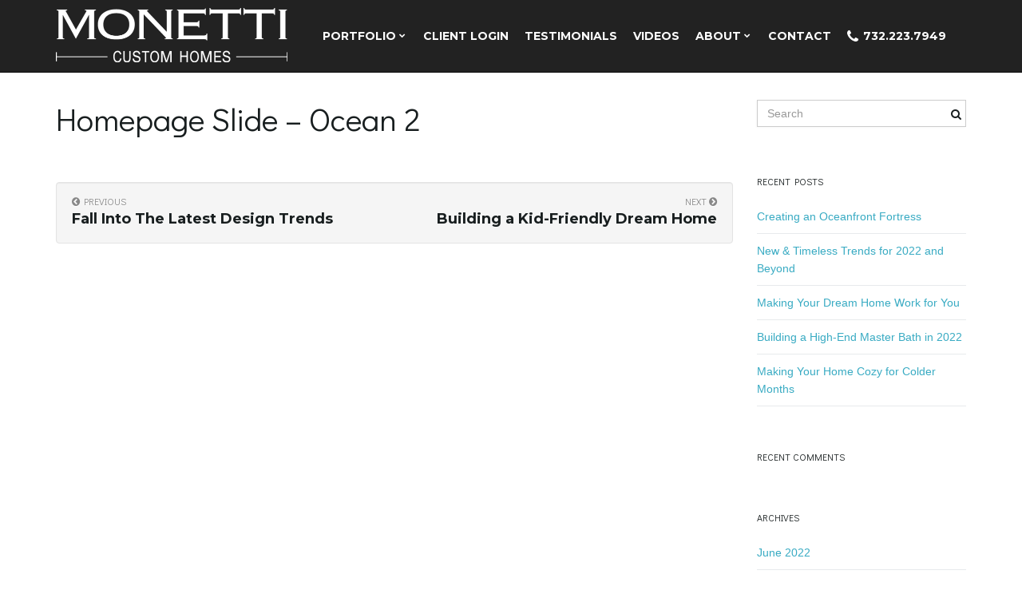

--- FILE ---
content_type: text/html; charset=UTF-8
request_url: https://monettibuilt.net/homepage-slide-ocean-2/
body_size: 11746
content:
<!DOCTYPE html><!--[if IE 7]>
<html class="ie ie7" lang="en-US">
<![endif]-->
<!--[if IE 8]>
<html class="ie ie8" lang="en-US">
<![endif]-->
<!--[if !(IE 7) & !(IE 8)]><!-->
<html lang="en-US">
<!--<![endif]-->
    <head>
        <meta charset="UTF-8">
        <meta http-equiv="X-UA-Compatible" content="IE=edge">
        <meta name="viewport" content="width=device-width, initial-scale=1">
        <meta name='robots' content='index, follow, max-image-preview:large, max-snippet:-1, max-video-preview:-1' />

	<!-- This site is optimized with the Yoast SEO plugin v26.8 - https://yoast.com/product/yoast-seo-wordpress/ -->
	<title>Homepage Slide - Ocean 2 - Monetti Custom Homes</title>
	<link rel="canonical" href="https://monettibuilt.net/homepage-slide-ocean-2/" />
	<meta property="og:locale" content="en_US" />
	<meta property="og:type" content="article" />
	<meta property="og:title" content="Homepage Slide - Ocean 2 - Monetti Custom Homes" />
	<meta property="og:url" content="https://monettibuilt.net/homepage-slide-ocean-2/" />
	<meta property="og:site_name" content="Monetti Custom Homes" />
	<meta property="article:publisher" content="https://www.facebook.com/MonettiCustomHomes/" />
	<meta property="article:published_time" content="2018-10-25T23:16:13+00:00" />
	<meta property="article:modified_time" content="2018-10-29T22:00:11+00:00" />
	<meta property="og:image" content="https://monettibuilt.net/wp-content/uploads/2018/10/ocean-2.jpg" />
	<meta property="og:image:width" content="1920" />
	<meta property="og:image:height" content="1080" />
	<meta property="og:image:type" content="image/jpeg" />
	<meta name="author" content="monetti-admin" />
	<meta name="twitter:card" content="summary_large_image" />
	<meta name="twitter:creator" content="@MonettiBuilders" />
	<meta name="twitter:site" content="@MonettiBuilders" />
	<script type="application/ld+json" class="yoast-schema-graph">{"@context":"https://schema.org","@graph":[{"@type":"Article","@id":"https://monettibuilt.net/homepage-slide-ocean-2/#article","isPartOf":{"@id":"https://monettibuilt.net/homepage-slide-ocean-2/"},"author":{"name":"monetti-admin","@id":"https://monettibuilt.net/#/schema/person/c4e2c2fb074fb2a7caa02a728586a1d4"},"headline":"Homepage Slide &#8211; Ocean 2","datePublished":"2018-10-25T23:16:13+00:00","dateModified":"2018-10-29T22:00:11+00:00","mainEntityOfPage":{"@id":"https://monettibuilt.net/homepage-slide-ocean-2/"},"wordCount":4,"image":{"@id":"https://monettibuilt.net/homepage-slide-ocean-2/#primaryimage"},"thumbnailUrl":"https://monettibuilt.net/wp-content/uploads/2018/10/ocean-2.jpg","inLanguage":"en-US"},{"@type":"WebPage","@id":"https://monettibuilt.net/homepage-slide-ocean-2/","url":"https://monettibuilt.net/homepage-slide-ocean-2/","name":"Homepage Slide - Ocean 2 - Monetti Custom Homes","isPartOf":{"@id":"https://monettibuilt.net/#website"},"primaryImageOfPage":{"@id":"https://monettibuilt.net/homepage-slide-ocean-2/#primaryimage"},"image":{"@id":"https://monettibuilt.net/homepage-slide-ocean-2/#primaryimage"},"thumbnailUrl":"https://monettibuilt.net/wp-content/uploads/2018/10/ocean-2.jpg","datePublished":"2018-10-25T23:16:13+00:00","dateModified":"2018-10-29T22:00:11+00:00","author":{"@id":"https://monettibuilt.net/#/schema/person/c4e2c2fb074fb2a7caa02a728586a1d4"},"breadcrumb":{"@id":"https://monettibuilt.net/homepage-slide-ocean-2/#breadcrumb"},"inLanguage":"en-US","potentialAction":[{"@type":"ReadAction","target":["https://monettibuilt.net/homepage-slide-ocean-2/"]}]},{"@type":"ImageObject","inLanguage":"en-US","@id":"https://monettibuilt.net/homepage-slide-ocean-2/#primaryimage","url":"https://monettibuilt.net/wp-content/uploads/2018/10/ocean-2.jpg","contentUrl":"https://monettibuilt.net/wp-content/uploads/2018/10/ocean-2.jpg","width":1920,"height":1080},{"@type":"BreadcrumbList","@id":"https://monettibuilt.net/homepage-slide-ocean-2/#breadcrumb","itemListElement":[{"@type":"ListItem","position":1,"name":"Home","item":"https://monettibuilt.net/"},{"@type":"ListItem","position":2,"name":"Blog","item":"https://monettibuilt.net/articles/"},{"@type":"ListItem","position":3,"name":"Homepage Slide &#8211; Ocean 2"}]},{"@type":"WebSite","@id":"https://monettibuilt.net/#website","url":"https://monettibuilt.net/","name":"Monetti Custom Homes","description":"New Jersey Shore custom home builder","potentialAction":[{"@type":"SearchAction","target":{"@type":"EntryPoint","urlTemplate":"https://monettibuilt.net/?s={search_term_string}"},"query-input":{"@type":"PropertyValueSpecification","valueRequired":true,"valueName":"search_term_string"}}],"inLanguage":"en-US"},{"@type":"Person","@id":"https://monettibuilt.net/#/schema/person/c4e2c2fb074fb2a7caa02a728586a1d4","name":"monetti-admin","image":{"@type":"ImageObject","inLanguage":"en-US","@id":"https://monettibuilt.net/#/schema/person/image/","url":"https://secure.gravatar.com/avatar/720357a384546a33088e318ea99e3a15ba447c5a090246adb4c15ce2fe32afb0?s=96&d=mm&r=g","contentUrl":"https://secure.gravatar.com/avatar/720357a384546a33088e318ea99e3a15ba447c5a090246adb4c15ce2fe32afb0?s=96&d=mm&r=g","caption":"monetti-admin"}}]}</script>
	<!-- / Yoast SEO plugin. -->


<link rel="alternate" type="application/rss+xml" title="Monetti Custom Homes &raquo; Feed" href="https://monettibuilt.net/feed/" />
<link rel="alternate" type="application/rss+xml" title="Monetti Custom Homes &raquo; Comments Feed" href="https://monettibuilt.net/comments/feed/" />
<link rel="alternate" title="oEmbed (JSON)" type="application/json+oembed" href="https://monettibuilt.net/wp-json/oembed/1.0/embed?url=https%3A%2F%2Fmonettibuilt.net%2Fhomepage-slide-ocean-2%2F" />
<link rel="alternate" title="oEmbed (XML)" type="text/xml+oembed" href="https://monettibuilt.net/wp-json/oembed/1.0/embed?url=https%3A%2F%2Fmonettibuilt.net%2Fhomepage-slide-ocean-2%2F&#038;format=xml" />
<style id='wp-img-auto-sizes-contain-inline-css'>
img:is([sizes=auto i],[sizes^="auto," i]){contain-intrinsic-size:3000px 1500px}
/*# sourceURL=wp-img-auto-sizes-contain-inline-css */
</style>
<link rel='stylesheet' id='bs_shortcodes-css' href='https://monettibuilt.net/wp-content/plugins/franz-layout-shortcodes/css/shortcodes.css?ver=6.9' media='all' />
<link rel='stylesheet' id='twb-open-sans-css' href='https://fonts.googleapis.com/css?family=Open+Sans%3A300%2C400%2C500%2C600%2C700%2C800&#038;display=swap&#038;ver=6.9' media='all' />
<link rel='stylesheet' id='twb-global-css' href='https://monettibuilt.net/wp-content/plugins/wd-instagram-feed/booster/assets/css/global.css?ver=1.0.0' media='all' />
<link rel='stylesheet' id='sbi_styles-css' href='https://monettibuilt.net/wp-content/plugins/instagram-feed/css/sbi-styles.min.css?ver=6.10.0' media='all' />
<style id='wp-emoji-styles-inline-css'>

	img.wp-smiley, img.emoji {
		display: inline !important;
		border: none !important;
		box-shadow: none !important;
		height: 1em !important;
		width: 1em !important;
		margin: 0 0.07em !important;
		vertical-align: -0.1em !important;
		background: none !important;
		padding: 0 !important;
	}
/*# sourceURL=wp-emoji-styles-inline-css */
</style>
<style id='wp-block-library-inline-css'>
:root{--wp-block-synced-color:#7a00df;--wp-block-synced-color--rgb:122,0,223;--wp-bound-block-color:var(--wp-block-synced-color);--wp-editor-canvas-background:#ddd;--wp-admin-theme-color:#007cba;--wp-admin-theme-color--rgb:0,124,186;--wp-admin-theme-color-darker-10:#006ba1;--wp-admin-theme-color-darker-10--rgb:0,107,160.5;--wp-admin-theme-color-darker-20:#005a87;--wp-admin-theme-color-darker-20--rgb:0,90,135;--wp-admin-border-width-focus:2px}@media (min-resolution:192dpi){:root{--wp-admin-border-width-focus:1.5px}}.wp-element-button{cursor:pointer}:root .has-very-light-gray-background-color{background-color:#eee}:root .has-very-dark-gray-background-color{background-color:#313131}:root .has-very-light-gray-color{color:#eee}:root .has-very-dark-gray-color{color:#313131}:root .has-vivid-green-cyan-to-vivid-cyan-blue-gradient-background{background:linear-gradient(135deg,#00d084,#0693e3)}:root .has-purple-crush-gradient-background{background:linear-gradient(135deg,#34e2e4,#4721fb 50%,#ab1dfe)}:root .has-hazy-dawn-gradient-background{background:linear-gradient(135deg,#faaca8,#dad0ec)}:root .has-subdued-olive-gradient-background{background:linear-gradient(135deg,#fafae1,#67a671)}:root .has-atomic-cream-gradient-background{background:linear-gradient(135deg,#fdd79a,#004a59)}:root .has-nightshade-gradient-background{background:linear-gradient(135deg,#330968,#31cdcf)}:root .has-midnight-gradient-background{background:linear-gradient(135deg,#020381,#2874fc)}:root{--wp--preset--font-size--normal:16px;--wp--preset--font-size--huge:42px}.has-regular-font-size{font-size:1em}.has-larger-font-size{font-size:2.625em}.has-normal-font-size{font-size:var(--wp--preset--font-size--normal)}.has-huge-font-size{font-size:var(--wp--preset--font-size--huge)}.has-text-align-center{text-align:center}.has-text-align-left{text-align:left}.has-text-align-right{text-align:right}.has-fit-text{white-space:nowrap!important}#end-resizable-editor-section{display:none}.aligncenter{clear:both}.items-justified-left{justify-content:flex-start}.items-justified-center{justify-content:center}.items-justified-right{justify-content:flex-end}.items-justified-space-between{justify-content:space-between}.screen-reader-text{border:0;clip-path:inset(50%);height:1px;margin:-1px;overflow:hidden;padding:0;position:absolute;width:1px;word-wrap:normal!important}.screen-reader-text:focus{background-color:#ddd;clip-path:none;color:#444;display:block;font-size:1em;height:auto;left:5px;line-height:normal;padding:15px 23px 14px;text-decoration:none;top:5px;width:auto;z-index:100000}html :where(.has-border-color){border-style:solid}html :where([style*=border-top-color]){border-top-style:solid}html :where([style*=border-right-color]){border-right-style:solid}html :where([style*=border-bottom-color]){border-bottom-style:solid}html :where([style*=border-left-color]){border-left-style:solid}html :where([style*=border-width]){border-style:solid}html :where([style*=border-top-width]){border-top-style:solid}html :where([style*=border-right-width]){border-right-style:solid}html :where([style*=border-bottom-width]){border-bottom-style:solid}html :where([style*=border-left-width]){border-left-style:solid}html :where(img[class*=wp-image-]){height:auto;max-width:100%}:where(figure){margin:0 0 1em}html :where(.is-position-sticky){--wp-admin--admin-bar--position-offset:var(--wp-admin--admin-bar--height,0px)}@media screen and (max-width:600px){html :where(.is-position-sticky){--wp-admin--admin-bar--position-offset:0px}}

/*# sourceURL=wp-block-library-inline-css */
</style><style id='global-styles-inline-css'>
:root{--wp--preset--aspect-ratio--square: 1;--wp--preset--aspect-ratio--4-3: 4/3;--wp--preset--aspect-ratio--3-4: 3/4;--wp--preset--aspect-ratio--3-2: 3/2;--wp--preset--aspect-ratio--2-3: 2/3;--wp--preset--aspect-ratio--16-9: 16/9;--wp--preset--aspect-ratio--9-16: 9/16;--wp--preset--color--black: #000000;--wp--preset--color--cyan-bluish-gray: #abb8c3;--wp--preset--color--white: #ffffff;--wp--preset--color--pale-pink: #f78da7;--wp--preset--color--vivid-red: #cf2e2e;--wp--preset--color--luminous-vivid-orange: #ff6900;--wp--preset--color--luminous-vivid-amber: #fcb900;--wp--preset--color--light-green-cyan: #7bdcb5;--wp--preset--color--vivid-green-cyan: #00d084;--wp--preset--color--pale-cyan-blue: #8ed1fc;--wp--preset--color--vivid-cyan-blue: #0693e3;--wp--preset--color--vivid-purple: #9b51e0;--wp--preset--gradient--vivid-cyan-blue-to-vivid-purple: linear-gradient(135deg,rgb(6,147,227) 0%,rgb(155,81,224) 100%);--wp--preset--gradient--light-green-cyan-to-vivid-green-cyan: linear-gradient(135deg,rgb(122,220,180) 0%,rgb(0,208,130) 100%);--wp--preset--gradient--luminous-vivid-amber-to-luminous-vivid-orange: linear-gradient(135deg,rgb(252,185,0) 0%,rgb(255,105,0) 100%);--wp--preset--gradient--luminous-vivid-orange-to-vivid-red: linear-gradient(135deg,rgb(255,105,0) 0%,rgb(207,46,46) 100%);--wp--preset--gradient--very-light-gray-to-cyan-bluish-gray: linear-gradient(135deg,rgb(238,238,238) 0%,rgb(169,184,195) 100%);--wp--preset--gradient--cool-to-warm-spectrum: linear-gradient(135deg,rgb(74,234,220) 0%,rgb(151,120,209) 20%,rgb(207,42,186) 40%,rgb(238,44,130) 60%,rgb(251,105,98) 80%,rgb(254,248,76) 100%);--wp--preset--gradient--blush-light-purple: linear-gradient(135deg,rgb(255,206,236) 0%,rgb(152,150,240) 100%);--wp--preset--gradient--blush-bordeaux: linear-gradient(135deg,rgb(254,205,165) 0%,rgb(254,45,45) 50%,rgb(107,0,62) 100%);--wp--preset--gradient--luminous-dusk: linear-gradient(135deg,rgb(255,203,112) 0%,rgb(199,81,192) 50%,rgb(65,88,208) 100%);--wp--preset--gradient--pale-ocean: linear-gradient(135deg,rgb(255,245,203) 0%,rgb(182,227,212) 50%,rgb(51,167,181) 100%);--wp--preset--gradient--electric-grass: linear-gradient(135deg,rgb(202,248,128) 0%,rgb(113,206,126) 100%);--wp--preset--gradient--midnight: linear-gradient(135deg,rgb(2,3,129) 0%,rgb(40,116,252) 100%);--wp--preset--font-size--small: 13px;--wp--preset--font-size--medium: 20px;--wp--preset--font-size--large: 36px;--wp--preset--font-size--x-large: 42px;--wp--preset--spacing--20: 0.44rem;--wp--preset--spacing--30: 0.67rem;--wp--preset--spacing--40: 1rem;--wp--preset--spacing--50: 1.5rem;--wp--preset--spacing--60: 2.25rem;--wp--preset--spacing--70: 3.38rem;--wp--preset--spacing--80: 5.06rem;--wp--preset--shadow--natural: 6px 6px 9px rgba(0, 0, 0, 0.2);--wp--preset--shadow--deep: 12px 12px 50px rgba(0, 0, 0, 0.4);--wp--preset--shadow--sharp: 6px 6px 0px rgba(0, 0, 0, 0.2);--wp--preset--shadow--outlined: 6px 6px 0px -3px rgb(255, 255, 255), 6px 6px rgb(0, 0, 0);--wp--preset--shadow--crisp: 6px 6px 0px rgb(0, 0, 0);}:where(.is-layout-flex){gap: 0.5em;}:where(.is-layout-grid){gap: 0.5em;}body .is-layout-flex{display: flex;}.is-layout-flex{flex-wrap: wrap;align-items: center;}.is-layout-flex > :is(*, div){margin: 0;}body .is-layout-grid{display: grid;}.is-layout-grid > :is(*, div){margin: 0;}:where(.wp-block-columns.is-layout-flex){gap: 2em;}:where(.wp-block-columns.is-layout-grid){gap: 2em;}:where(.wp-block-post-template.is-layout-flex){gap: 1.25em;}:where(.wp-block-post-template.is-layout-grid){gap: 1.25em;}.has-black-color{color: var(--wp--preset--color--black) !important;}.has-cyan-bluish-gray-color{color: var(--wp--preset--color--cyan-bluish-gray) !important;}.has-white-color{color: var(--wp--preset--color--white) !important;}.has-pale-pink-color{color: var(--wp--preset--color--pale-pink) !important;}.has-vivid-red-color{color: var(--wp--preset--color--vivid-red) !important;}.has-luminous-vivid-orange-color{color: var(--wp--preset--color--luminous-vivid-orange) !important;}.has-luminous-vivid-amber-color{color: var(--wp--preset--color--luminous-vivid-amber) !important;}.has-light-green-cyan-color{color: var(--wp--preset--color--light-green-cyan) !important;}.has-vivid-green-cyan-color{color: var(--wp--preset--color--vivid-green-cyan) !important;}.has-pale-cyan-blue-color{color: var(--wp--preset--color--pale-cyan-blue) !important;}.has-vivid-cyan-blue-color{color: var(--wp--preset--color--vivid-cyan-blue) !important;}.has-vivid-purple-color{color: var(--wp--preset--color--vivid-purple) !important;}.has-black-background-color{background-color: var(--wp--preset--color--black) !important;}.has-cyan-bluish-gray-background-color{background-color: var(--wp--preset--color--cyan-bluish-gray) !important;}.has-white-background-color{background-color: var(--wp--preset--color--white) !important;}.has-pale-pink-background-color{background-color: var(--wp--preset--color--pale-pink) !important;}.has-vivid-red-background-color{background-color: var(--wp--preset--color--vivid-red) !important;}.has-luminous-vivid-orange-background-color{background-color: var(--wp--preset--color--luminous-vivid-orange) !important;}.has-luminous-vivid-amber-background-color{background-color: var(--wp--preset--color--luminous-vivid-amber) !important;}.has-light-green-cyan-background-color{background-color: var(--wp--preset--color--light-green-cyan) !important;}.has-vivid-green-cyan-background-color{background-color: var(--wp--preset--color--vivid-green-cyan) !important;}.has-pale-cyan-blue-background-color{background-color: var(--wp--preset--color--pale-cyan-blue) !important;}.has-vivid-cyan-blue-background-color{background-color: var(--wp--preset--color--vivid-cyan-blue) !important;}.has-vivid-purple-background-color{background-color: var(--wp--preset--color--vivid-purple) !important;}.has-black-border-color{border-color: var(--wp--preset--color--black) !important;}.has-cyan-bluish-gray-border-color{border-color: var(--wp--preset--color--cyan-bluish-gray) !important;}.has-white-border-color{border-color: var(--wp--preset--color--white) !important;}.has-pale-pink-border-color{border-color: var(--wp--preset--color--pale-pink) !important;}.has-vivid-red-border-color{border-color: var(--wp--preset--color--vivid-red) !important;}.has-luminous-vivid-orange-border-color{border-color: var(--wp--preset--color--luminous-vivid-orange) !important;}.has-luminous-vivid-amber-border-color{border-color: var(--wp--preset--color--luminous-vivid-amber) !important;}.has-light-green-cyan-border-color{border-color: var(--wp--preset--color--light-green-cyan) !important;}.has-vivid-green-cyan-border-color{border-color: var(--wp--preset--color--vivid-green-cyan) !important;}.has-pale-cyan-blue-border-color{border-color: var(--wp--preset--color--pale-cyan-blue) !important;}.has-vivid-cyan-blue-border-color{border-color: var(--wp--preset--color--vivid-cyan-blue) !important;}.has-vivid-purple-border-color{border-color: var(--wp--preset--color--vivid-purple) !important;}.has-vivid-cyan-blue-to-vivid-purple-gradient-background{background: var(--wp--preset--gradient--vivid-cyan-blue-to-vivid-purple) !important;}.has-light-green-cyan-to-vivid-green-cyan-gradient-background{background: var(--wp--preset--gradient--light-green-cyan-to-vivid-green-cyan) !important;}.has-luminous-vivid-amber-to-luminous-vivid-orange-gradient-background{background: var(--wp--preset--gradient--luminous-vivid-amber-to-luminous-vivid-orange) !important;}.has-luminous-vivid-orange-to-vivid-red-gradient-background{background: var(--wp--preset--gradient--luminous-vivid-orange-to-vivid-red) !important;}.has-very-light-gray-to-cyan-bluish-gray-gradient-background{background: var(--wp--preset--gradient--very-light-gray-to-cyan-bluish-gray) !important;}.has-cool-to-warm-spectrum-gradient-background{background: var(--wp--preset--gradient--cool-to-warm-spectrum) !important;}.has-blush-light-purple-gradient-background{background: var(--wp--preset--gradient--blush-light-purple) !important;}.has-blush-bordeaux-gradient-background{background: var(--wp--preset--gradient--blush-bordeaux) !important;}.has-luminous-dusk-gradient-background{background: var(--wp--preset--gradient--luminous-dusk) !important;}.has-pale-ocean-gradient-background{background: var(--wp--preset--gradient--pale-ocean) !important;}.has-electric-grass-gradient-background{background: var(--wp--preset--gradient--electric-grass) !important;}.has-midnight-gradient-background{background: var(--wp--preset--gradient--midnight) !important;}.has-small-font-size{font-size: var(--wp--preset--font-size--small) !important;}.has-medium-font-size{font-size: var(--wp--preset--font-size--medium) !important;}.has-large-font-size{font-size: var(--wp--preset--font-size--large) !important;}.has-x-large-font-size{font-size: var(--wp--preset--font-size--x-large) !important;}
/*# sourceURL=global-styles-inline-css */
</style>

<style id='classic-theme-styles-inline-css'>
/*! This file is auto-generated */
.wp-block-button__link{color:#fff;background-color:#32373c;border-radius:9999px;box-shadow:none;text-decoration:none;padding:calc(.667em + 2px) calc(1.333em + 2px);font-size:1.125em}.wp-block-file__button{background:#32373c;color:#fff;text-decoration:none}
/*# sourceURL=/wp-includes/css/classic-themes.min.css */
</style>
<link rel='stylesheet' id='bootstrap-css' href='https://monettibuilt.net/wp-content/themes/franz-josef/bootstrap/css/bootstrap.min.css?ver=6.9' media='all' />
<link rel='stylesheet' id='font-awesome-css' href='https://monettibuilt.net/wp-content/themes/franz-josef/fonts/font-awesome/css/font-awesome.min.css?ver=6.9' media='all' />
<link rel='stylesheet' id='franzjosef-css' href='https://monettibuilt.net/wp-content/themes/franz-josef/style.css?ver=1.1.1' media='all' />
<link rel='stylesheet' id='franz-stacks-css' href='https://monettibuilt.net/wp-content/plugins/franz-stacks/css/style.css?ver=2.0.1' media='all' />
<link rel='stylesheet' id='responsive-lightbox-prettyphoto-css' href='https://monettibuilt.net/wp-content/plugins/responsive-lightbox/assets/prettyphoto/prettyPhoto.min.css?ver=3.1.6' media='all' />
<link rel='stylesheet' id='monettibuilt-css' href='https://monettibuilt.net/wp-content/themes/monetti/style.css?ver=1.1.1' media='all' />
<link rel='stylesheet' id='monettibuilt-responsive-css' href='https://monettibuilt.net/wp-content/themes/monetti/responsive.css?ver=1.1.1' media='all' />
<link rel='stylesheet' id='franzjosef-responsive-css' href='https://monettibuilt.net/wp-content/themes/franz-josef/responsive.css?ver=6.9' media='all' />
<link rel='stylesheet' id='franzjosef-print-css' href='https://monettibuilt.net/wp-content/themes/franz-josef/print.css?ver=6.9' media='print' />
<script src="https://monettibuilt.net/wp-includes/js/jquery/jquery.min.js?ver=3.7.1" id="jquery-core-js"></script>
<script src="https://monettibuilt.net/wp-includes/js/jquery/jquery-migrate.min.js?ver=3.4.1" id="jquery-migrate-js"></script>
<script src="https://monettibuilt.net/wp-content/themes/franz-josef/bootstrap/js/bootstrap.min.js?ver=6.9" id="bootstrap-js"></script>
<script src="https://monettibuilt.net/wp-content/plugins/franz-layout-shortcodes/js/init.js?ver=6.9" id="bs_init-js"></script>
<script src="https://monettibuilt.net/wp-content/plugins/wd-instagram-feed/booster/assets/js/circle-progress.js?ver=1.2.2" id="twb-circle-js"></script>
<script id="twb-global-js-extra">
var twb = {"nonce":"a2325e6857","ajax_url":"https://monettibuilt.net/wp-admin/admin-ajax.php","plugin_url":"https://monettibuilt.net/wp-content/plugins/wd-instagram-feed/booster","href":"https://monettibuilt.net/wp-admin/admin.php?page=twb_instagram-feed"};
var twb = {"nonce":"a2325e6857","ajax_url":"https://monettibuilt.net/wp-admin/admin-ajax.php","plugin_url":"https://monettibuilt.net/wp-content/plugins/wd-instagram-feed/booster","href":"https://monettibuilt.net/wp-admin/admin.php?page=twb_instagram-feed"};
//# sourceURL=twb-global-js-extra
</script>
<script src="https://monettibuilt.net/wp-content/plugins/wd-instagram-feed/booster/assets/js/global.js?ver=1.0.0" id="twb-global-js"></script>
<script src="https://monettibuilt.net/wp-includes/js/imagesloaded.min.js?ver=5.0.0" id="imagesloaded-js"></script>
<script src="https://monettibuilt.net/wp-includes/js/masonry.min.js?ver=4.2.2" id="masonry-js"></script>
<script id="franzjosef-js-extra">
var franzJS = {"templateUrl":"https://monettibuilt.net/wp-content/themes/franz-josef","isSingular":"1","hasTopBar":"","isFrontPage":"","shouldShowComments":"","sliderDisable":"","sliderInterval":"3","disableResponsiveTables":"","isTiledPosts":""};
//# sourceURL=franzjosef-js-extra
</script>
<script src="https://monettibuilt.net/wp-content/themes/franz-josef/js/franzjosef.js?ver=6.9" id="franzjosef-js"></script>
<script src="https://monettibuilt.net/wp-content/plugins/franz-stacks/js/franz-stacks.js?ver=2.0.1" id="franz-stacks-js"></script>
<script src="https://monettibuilt.net/wp-content/plugins/responsive-lightbox/assets/prettyphoto/jquery.prettyPhoto.min.js?ver=3.1.6" id="responsive-lightbox-prettyphoto-js"></script>
<script src="https://monettibuilt.net/wp-includes/js/underscore.min.js?ver=1.13.7" id="underscore-js"></script>
<script src="https://monettibuilt.net/wp-content/plugins/responsive-lightbox/assets/infinitescroll/infinite-scroll.pkgd.min.js?ver=4.0.1" id="responsive-lightbox-infinite-scroll-js"></script>
<script src="https://monettibuilt.net/wp-content/plugins/responsive-lightbox/assets/dompurify/purify.min.js?ver=3.3.1" id="dompurify-js"></script>
<script id="responsive-lightbox-sanitizer-js-before">
window.RLG = window.RLG || {}; window.RLG.sanitizeAllowedHosts = ["youtube.com","www.youtube.com","youtu.be","vimeo.com","player.vimeo.com"];
//# sourceURL=responsive-lightbox-sanitizer-js-before
</script>
<script src="https://monettibuilt.net/wp-content/plugins/responsive-lightbox/js/sanitizer.js?ver=2.6.1" id="responsive-lightbox-sanitizer-js"></script>
<script id="responsive-lightbox-js-before">
var rlArgs = {"script":"prettyphoto","selector":"lightbox","customEvents":"","activeGalleries":true,"animationSpeed":"normal","slideshow":false,"slideshowDelay":5000,"slideshowAutoplay":false,"opacity":"0.75","showTitle":true,"allowResize":true,"allowExpand":true,"width":1080,"height":720,"separator":"\/","theme":"dark_square","horizontalPadding":20,"hideFlash":false,"wmode":"opaque","videoAutoplay":true,"modal":false,"deeplinking":false,"overlayGallery":true,"keyboardShortcuts":true,"social":false,"woocommerce_gallery":false,"ajaxurl":"https:\/\/monettibuilt.net\/wp-admin\/admin-ajax.php","nonce":"f6686917eb","preview":false,"postId":1214,"scriptExtension":false};

//# sourceURL=responsive-lightbox-js-before
</script>
<script src="https://monettibuilt.net/wp-content/plugins/responsive-lightbox/js/front.js?ver=2.6.1" id="responsive-lightbox-js"></script>
<script src="https://monettibuilt.net/wp-content/themes/monetti/js/monettibuilt.js?ver=1.1.1" id="monettibuilt-js"></script>
<script src="https://monettibuilt.net/wp-content/themes/franz-josef/js/bootstrap-hover-dropdown/bootstrap-hover-dropdown.min.js?ver=6.9" id="bootstrap-hover-dropdown-js"></script>
<script src="https://monettibuilt.net/wp-content/themes/franz-josef/js/bootstrap-submenu/bootstrap-submenu.min.js?ver=6.9" id="bootstrap-submenu-js"></script>
<!--[if lt IE 9]><script src="https://monettibuilt.net/wp-content/themes/franz-josef/js/html5shiv/html5shiv.min.js?ver=6.9" id="html5shiv-js"></script>
<![endif]-->
<!--[if lt IE 9]><script src="https://monettibuilt.net/wp-content/themes/franz-josef/js/respond.js/respond.min.js?ver=6.9" id="respond-js"></script>
<![endif]-->
<link rel="https://api.w.org/" href="https://monettibuilt.net/wp-json/" /><link rel="alternate" title="JSON" type="application/json" href="https://monettibuilt.net/wp-json/wp/v2/posts/1214" /><link rel="EditURI" type="application/rsd+xml" title="RSD" href="https://monettibuilt.net/xmlrpc.php?rsd" />
<meta name="generator" content="WordPress 6.9" />
<link rel='shortlink' href='https://monettibuilt.net/?p=1214' />
<meta name="google-site-verification" content="wBPZMHURKtM9PSNknDExEO5pzUx0WzU_hpQT48P9sNE" />
<link rel="icon" href="data:,">
    <link rel="apple-touch-icon" sizes="57x57" href="https://monettibuilt.net/wp-content/themes/monetti/images/app-icons/apple-touch-icon-57x57.png">
    <link rel="apple-touch-icon" sizes="60x60" href="https://monettibuilt.net/wp-content/themes/monetti/images/app-icons/apple-touch-icon-60x60.png">
    <link rel="apple-touch-icon" sizes="72x72" href="https://monettibuilt.net/wp-content/themes/monetti/images/app-icons/apple-touch-icon-72x72.png">
    <link rel="apple-touch-icon" sizes="76x76" href="https://monettibuilt.net/wp-content/themes/monetti/images/app-icons/apple-touch-icon-76x76.png">
    <link rel="apple-touch-icon" sizes="114x114" href="https://monettibuilt.net/wp-content/themes/monetti/images/app-icons/apple-touch-icon-114x114.png">
    <link rel="apple-touch-icon" sizes="120x120" href="https://monettibuilt.net/wp-content/themes/monetti/images/app-icons/apple-touch-icon-120x120.png">
    <link rel="apple-touch-icon" sizes="144x144" href="https://monettibuilt.net/wp-content/themes/monetti/images/app-icons/apple-touch-icon-144x144.png">
    <link rel="apple-touch-icon" sizes="152x152" href="https://monettibuilt.net/wp-content/themes/monetti/images/app-icons/apple-touch-icon-152x152.png">
    <link rel="apple-touch-icon" sizes="180x180" href="https://monettibuilt.net/wp-content/themes/monetti/images/app-icons/apple-touch-icon-180x180.png">
    <link rel="icon" type="image/png" href="https://monettibuilt.net/wp-content/themes/monetti/images/app-icons/favicon-32x32.png" sizes="32x32">
    <link rel="icon" type="image/png" href="https://monettibuilt.net/wp-content/themes/monetti/images/app-icons/android-chrome-192x192.png" sizes="192x192">
    <link rel="icon" type="image/png" href="https://monettibuilt.net/wp-content/themes/monetti/images/app-icons/favicon-96x96.png" sizes="96x96">
    <link rel="icon" type="image/png" href="https://monettibuilt.net/wp-content/themes/monetti/images/app-icons/favicon-16x16.png" sizes="16x16">
    <link rel="manifest" href="https://monettibuilt.net/wp-content/themes/monetti/images/app-icons/manifest.json">
    <link rel="mask-icon" href="https://monettibuilt.net/wp-content/themes/monetti/images/app-icons/safari-pinned-tab.svg" color="#5bbad5">
    <meta name="apple-mobile-web-app-title" content="Monetti">
	<meta name="application-name" content="Monetti">
    <meta name="msapplication-TileColor" content="#00aba9">
    <meta name="msapplication-TileImage" content="https://monettibuilt.net/wp-content/themes/monetti/images/app-icons/mstile-144x144.png">
    <meta name="theme-color" content="#ffffff">
    	<script type="text/javascript">
	  WebFontConfig = {
	    google: { 
	    	families: ["Montserrat:700:latin,latin-ext","Playfair+Display:400italic:latin:latin,latin-ext","Lato:400,300,300italic,400italic,700,700italic:latin:latin,latin-ext","Didact+Gothic:400:latin,latin-ext","Balthazar::latin:latin,latin-ext&display=swap"]	    }
	  };
	  (function(d) {
	      var wf = d.createElement('script'), s = d.scripts[0];
	      wf.src = 'https://ajax.googleapis.com/ajax/libs/webfont/1.6.26/webfont.js';
	      wf.async = true;
	      s.parentNode.insertBefore(wf, s);
	   })(document);
	</script>
	<style type="text/css">
.carousel .item{ -webkit-transition-duration: 4s; -moz-transition-duration: 4s; -ms-transition-duration: 4s; -o-transition-duration: 4s; transition-duration: 4s; }.carousel .item {height:1080px}@media (max-width: 767px){ .carousel .item {height:540px} }
</style>
<meta property="og:image" content="https://monettibuilt.net/wp-content/uploads/2018/10/ocean-2-1024x576.jpg" /><style>.recentcomments a{display:inline !important;padding:0 !important;margin:0 !important;}</style>    </head>
    <body class="wp-singular post-template-default single single-post postid-1214 single-format-standard wp-embed-responsive wp-theme-franz-josef wp-child-theme-monetti singular two-column right-sidebar">
    	            
    	        
    	<!-- Header -->
    	<div class="navbar yamm navbar-inverse navbar-fixed-top">
            
            <div class="header container">
                <div class="navbar-header logo">
                	<button type="button" class="navbar-toggle collapsed" data-toggle="collapse" data-target="#header-menu-wrapper">
                        <span class="sr-only">Toggle navigation</span>
                        <span class="icon-bar"></span>
                        <span class="icon-bar"></span>
                        <span class="icon-bar"></span>
                    </button>
                                        <h2 class="site-title"><a href="https://monettibuilt.net">
                    	        <img src="https://monettibuilt.net/wp-content/uploads/2016/04/monetti-logo-580x135.png" height="67" width="290" alt="Monetti Custom Homes" />
                        </a></h2>
                                    </div>
                <div class="collapse navbar-collapse" id="header-menu-wrapper">
	                                	<ul id="menu-main-menu" class="nav navbar-nav flip"><li id="menu-item-1055" class="menu-item menu-item-type-custom menu-item-object-custom menu-item-has-children menu-item-1055"><a href="#" class="dropdown-toggle" data-toggle="dropdown" data-submenu="1" data-depth="10" data-hover="dropdown">Portfolio <i class="fa fa-chevron-down"></i></a>
<ul class="dropdown-menu">
	<li id="menu-item-998" class="menu-item menu-item-type-post_type menu-item-object-page menu-item-998"><a href="https://monettibuilt.net/portfolio/">Gallery &#8211; All Homes</a></li>
	<li id="menu-item-533" class="menu-item menu-item-type-post_type menu-item-object-page menu-item-533"><a href="https://monettibuilt.net/portfolio/rooms/">Gallery &#8211; Rooms: Baths and Kitchens</a></li>
	<li id="menu-item-1821" class="menu-item menu-item-type-post_type menu-item-object-page menu-item-1821"><a href="https://monettibuilt.net/portfolio/home-a-modern-reno/">Home: A Modern Reno 109</a></li>
	<li id="menu-item-1142" class="menu-item menu-item-type-post_type menu-item-object-page menu-item-1142"><a href="https://monettibuilt.net/portfolio/home-waterfront-wonder/">Home: A Waterfront Wonder 15</a></li>
	<li id="menu-item-2639" class="menu-item menu-item-type-post_type menu-item-object-page menu-item-2639"><a href="https://monettibuilt.net/portfolio/home-atlantic-serenity-1215/">Home: Atlantic Serenity 1215</a></li>
	<li id="menu-item-1552" class="menu-item menu-item-type-post_type menu-item-object-page menu-item-1552"><a href="https://monettibuilt.net/portfolio/bay-head-by-the-shore/">Home: Bay Head by the Shore 668</a></li>
	<li id="menu-item-1494" class="menu-item menu-item-type-post_type menu-item-object-page menu-item-1494"><a href="https://monettibuilt.net/portfolio/bayfront-luxury/">Home: Bayfront Luxury 604</a></li>
	<li id="menu-item-1962" class="menu-item menu-item-type-post_type menu-item-object-page menu-item-1962"><a href="https://monettibuilt.net/portfolio/home-beyond-a-beach-house/">Home: Beyond a Beach House 490</a></li>
	<li id="menu-item-2401" class="menu-item menu-item-type-post_type menu-item-object-page menu-item-2401"><a href="https://monettibuilt.net/portfolio/home-brielle-breeze-651/">Home: Brielle Breeze 651</a></li>
	<li id="menu-item-2804" class="menu-item menu-item-type-post_type menu-item-object-page menu-item-2804"><a href="https://monettibuilt.net/portfolio/home-classic-bradley-307/">Home: Classic Bradley 307</a></li>
	<li id="menu-item-2991" class="menu-item menu-item-type-post_type menu-item-object-page menu-item-2991"><a href="https://monettibuilt.net/portfolio/home-coastal-retreat-14/">Home: Coastal Retreat 14</a></li>
	<li id="menu-item-2721" class="menu-item menu-item-type-post_type menu-item-object-page menu-item-2721"><a href="https://monettibuilt.net/portfolio/home-lagoon-front-1716/">Home: Lagoon Front 1716</a></li>
	<li id="menu-item-2782" class="menu-item menu-item-type-post_type menu-item-object-page menu-item-2782"><a href="https://monettibuilt.net/portfolio/home-lovin-lava-11/">Home: Lovin Lava 11</a></li>
	<li id="menu-item-1692" class="menu-item menu-item-type-post_type menu-item-object-page menu-item-1692"><a href="https://monettibuilt.net/portfolio/home-coastal-getaway/">Home: Loving Lavallette 7</a></li>
	<li id="menu-item-2562" class="menu-item menu-item-type-post_type menu-item-object-page menu-item-2562"><a href="https://monettibuilt.net/portfolio/home-north-woods-18/">Home: North Woods 18</a></li>
	<li id="menu-item-1061" class="menu-item menu-item-type-post_type menu-item-object-page menu-item-1061"><a href="https://monettibuilt.net/portfolio/home-oceanfront-excellence/">Home: Oceanfront Excellence 494</a></li>
	<li id="menu-item-2222" class="menu-item menu-item-type-post_type menu-item-object-page menu-item-2222"><a href="https://monettibuilt.net/portfolio/home-porch-talk-11-13/">Home: Porch Talk 11-13</a></li>
	<li id="menu-item-2341" class="menu-item menu-item-type-post_type menu-item-object-page menu-item-2341"><a href="https://monettibuilt.net/portfolio/home-sea-reach/">Home: Sea Reach 1077</a></li>
	<li id="menu-item-1758" class="menu-item menu-item-type-post_type menu-item-object-page menu-item-1758"><a href="https://monettibuilt.net/portfolio/home-sunset-sensation/">Home: Sunset Sensation 608</a></li>
	<li id="menu-item-2747" class="menu-item menu-item-type-post_type menu-item-object-page menu-item-2747"><a href="https://monettibuilt.net/portfolio/home-spring-lake-seaboard-200/">Home: Spring Lake Seaboard 200</a></li>
	<li id="menu-item-2522" class="menu-item menu-item-type-post_type menu-item-object-page menu-item-2522"><a href="https://monettibuilt.net/portfolio/home-brielle-riverfront-1006/">Home: The Riverfront 1006</a></li>
	<li id="menu-item-2523" class="menu-item menu-item-type-post_type menu-item-object-page menu-item-2523"><a href="https://monettibuilt.net/portfolio/home-under-the-boardwalk-20/">Home: Under the Boardwalk 20</a></li>
	<li id="menu-item-2862" class="menu-item menu-item-type-post_type menu-item-object-page menu-item-2862"><a href="https://monettibuilt.net/portfolio/home-wave-watcher-1007/">Home: Wave Watcher 1007</a></li>
</ul>
</li>
<li id="menu-item-530" class="menu-item menu-item-type-post_type menu-item-object-page menu-item-530"><a href="https://monettibuilt.net/client-login/">Client Login</a></li>
<li id="menu-item-190" class="menu-item menu-item-type-post_type menu-item-object-page menu-item-190"><a href="https://monettibuilt.net/testimonials/">Testimonials</a></li>
<li id="menu-item-473" class="menu-item menu-item-type-post_type menu-item-object-page menu-item-473"><a href="https://monettibuilt.net/videos/">Videos</a></li>
<li id="menu-item-188" class="menu-item menu-item-type-post_type menu-item-object-page menu-item-has-children menu-item-188"><a href="https://monettibuilt.net/about/" class="dropdown-toggle" data-toggle="dropdown" data-submenu="1" data-depth="10" data-hover="dropdown">About <i class="fa fa-chevron-down"></i></a>
<ul class="dropdown-menu">
	<li id="menu-item-1638" class="menu-item menu-item-type-post_type menu-item-object-page menu-item-1638"><a href="https://monettibuilt.net/areas-we-service/">Areas We Service</a></li>
	<li id="menu-item-498" class="menu-item menu-item-type-post_type menu-item-object-page current_page_parent menu-item-498"><a href="https://monettibuilt.net/articles/">Blog</a></li>
	<li id="menu-item-191" class="menu-item menu-item-type-post_type menu-item-object-page menu-item-191"><a href="https://monettibuilt.net/our-favorite-client/">Favorite Client</a></li>
	<li id="menu-item-2385" class="menu-item menu-item-type-post_type menu-item-object-page menu-item-2385"><a href="https://monettibuilt.net/instagram-gallery/">Instagram Gallery</a></li>
	<li id="menu-item-2390" class="menu-item menu-item-type-post_type menu-item-object-page menu-item-2390"><a href="https://monettibuilt.net/history/">Monettibuilt History</a></li>
	<li id="menu-item-499" class="menu-item menu-item-type-post_type menu-item-object-page menu-item-499"><a href="https://monettibuilt.net/links/">NAHB Builder 20 Group</a></li>
	<li id="menu-item-493" class="menu-item menu-item-type-post_type menu-item-object-page menu-item-493"><a href="https://monettibuilt.net/press/">Press</a></li>
	<li id="menu-item-192" class="menu-item menu-item-type-post_type menu-item-object-page menu-item-192"><a href="https://monettibuilt.net/storm-recovery-nj/">Storm Restoration</a></li>
</ul>
</li>
<li id="menu-item-198" class="menu-item menu-item-type-post_type menu-item-object-page menu-item-198"><a href="https://monettibuilt.net/contact/">Contact</a></li>
<li id="menu-item-503" class="menu-item menu-item-type-custom menu-item-object-custom menu-item-503"><a href="tel:732.223.7949"><i class="fa fa-phone"></i> 732.223.7949</a></li>
</ul>                                    </div>
            </div>
        </div>
        
        
	<div class="container main">
    	<div class="row">
        	<div class="main col-md-9">
            	            	<div class="post-1214 post type-post status-publish format-standard has-post-thumbnail hentry" id="entry-1214">
    <h1 class="entry-title">Homepage Slide &#8211; Ocean 2</h1>
    <div class="entry-meta-wrap"></div>
    
        
    <div class="entry-content clearfix">
    	    </div>
    
        <div class="prev-next-posts well">
    	<div class="row">
            <div class="col-sm-6 prev-post">
                                    <h3 class="section-title-sm"><i class="fa fa-chevron-circle-left"></i> Previous</h3>
                    <h4>Fall Into The Latest Design Trends</h4>
                                        <a href="https://monettibuilt.net/fall-into-the-latest-design-trends/" class="post-link">&nbsp;</a>
                            </div>
    
            <div class="col-sm-6 next-post">
                                    <h3 class="section-title-sm">Next <i class="fa fa-chevron-circle-right"></i></h3>
                    <h4>Building a Kid-Friendly Dream Home</h4>
                                        <a href="https://monettibuilt.net/building-a-kid-friendly-dream-home/" class="post-link">&nbsp;</a>
                            </div>
        </div>
    </div>
        </div>                            </div>
            
            <div class="sidebar col-md-3 flip">
	        
        
    <div id="search-2" class="clearfix widget widget_search"><form class="searchform" action="https://monettibuilt.net" method="get" role="form">
	    <div class="form-group">
        <label for="s" class="sr-only">Search keyword</label>
        <input type="text" name="s" id="s" placeholder="Search" class="form-control" value="" />
        <button type="submit" class="pull-right flip"><i class="fa fa-search"></i></button>
    </div>
</form></div>
		<div id="recent-posts-2" class="clearfix widget widget_recent_entries">
		<h3 class="section-title-sm">Recent Posts</h3>
		<ul>
											<li>
					<a href="https://monettibuilt.net/creating-an-oceanfront-fortress/">Creating an Oceanfront Fortress</a>
									</li>
											<li>
					<a href="https://monettibuilt.net/new-timeless-trends-for-2022-and-beyond/">New &#038; Timeless Trends for 2022 and Beyond</a>
									</li>
											<li>
					<a href="https://monettibuilt.net/making-your-dream-home-work-for-you/">Making Your Dream Home Work for You</a>
									</li>
											<li>
					<a href="https://monettibuilt.net/building-a-high-end-master-bath-in-2022/">Building a High-End Master Bath in 2022</a>
									</li>
											<li>
					<a href="https://monettibuilt.net/making-your-home-cozy-for-colder-months/">Making Your Home Cozy for Colder Months</a>
									</li>
					</ul>

		</div><div id="recent-comments-2" class="clearfix widget widget_recent_comments"><h3 class="section-title-sm">Recent Comments</h3><ul id="recentcomments"></ul></div><div id="archives-2" class="clearfix widget widget_archive"><h3 class="section-title-sm">Archives</h3>
			<ul>
					<li><a href='https://monettibuilt.net/2022/06/'>June 2022</a></li>
	<li><a href='https://monettibuilt.net/2022/04/'>April 2022</a></li>
	<li><a href='https://monettibuilt.net/2022/01/'>January 2022</a></li>
	<li><a href='https://monettibuilt.net/2021/12/'>December 2021</a></li>
	<li><a href='https://monettibuilt.net/2021/10/'>October 2021</a></li>
	<li><a href='https://monettibuilt.net/2021/09/'>September 2021</a></li>
	<li><a href='https://monettibuilt.net/2021/07/'>July 2021</a></li>
	<li><a href='https://monettibuilt.net/2021/06/'>June 2021</a></li>
	<li><a href='https://monettibuilt.net/2021/04/'>April 2021</a></li>
	<li><a href='https://monettibuilt.net/2021/03/'>March 2021</a></li>
	<li><a href='https://monettibuilt.net/2021/02/'>February 2021</a></li>
	<li><a href='https://monettibuilt.net/2021/01/'>January 2021</a></li>
	<li><a href='https://monettibuilt.net/2020/12/'>December 2020</a></li>
	<li><a href='https://monettibuilt.net/2020/11/'>November 2020</a></li>
	<li><a href='https://monettibuilt.net/2020/10/'>October 2020</a></li>
	<li><a href='https://monettibuilt.net/2020/09/'>September 2020</a></li>
	<li><a href='https://monettibuilt.net/2020/08/'>August 2020</a></li>
	<li><a href='https://monettibuilt.net/2020/06/'>June 2020</a></li>
	<li><a href='https://monettibuilt.net/2020/05/'>May 2020</a></li>
	<li><a href='https://monettibuilt.net/2020/04/'>April 2020</a></li>
	<li><a href='https://monettibuilt.net/2020/03/'>March 2020</a></li>
	<li><a href='https://monettibuilt.net/2020/02/'>February 2020</a></li>
	<li><a href='https://monettibuilt.net/2019/12/'>December 2019</a></li>
	<li><a href='https://monettibuilt.net/2019/10/'>October 2019</a></li>
	<li><a href='https://monettibuilt.net/2019/06/'>June 2019</a></li>
	<li><a href='https://monettibuilt.net/2019/04/'>April 2019</a></li>
	<li><a href='https://monettibuilt.net/2019/02/'>February 2019</a></li>
	<li><a href='https://monettibuilt.net/2019/01/'>January 2019</a></li>
	<li><a href='https://monettibuilt.net/2018/11/'>November 2018</a></li>
	<li><a href='https://monettibuilt.net/2018/10/'>October 2018</a></li>
	<li><a href='https://monettibuilt.net/2016/06/'>June 2016</a></li>
	<li><a href='https://monettibuilt.net/2016/05/'>May 2016</a></li>
	<li><a href='https://monettibuilt.net/2016/02/'>February 2016</a></li>
	<li><a href='https://monettibuilt.net/2016/01/'>January 2016</a></li>
	<li><a href='https://monettibuilt.net/2015/11/'>November 2015</a></li>
	<li><a href='https://monettibuilt.net/2015/07/'>July 2015</a></li>
	<li><a href='https://monettibuilt.net/2015/06/'>June 2015</a></li>
	<li><a href='https://monettibuilt.net/2015/04/'>April 2015</a></li>
	<li><a href='https://monettibuilt.net/2015/03/'>March 2015</a></li>
	<li><a href='https://monettibuilt.net/2015/02/'>February 2015</a></li>
	<li><a href='https://monettibuilt.net/2014/11/'>November 2014</a></li>
	<li><a href='https://monettibuilt.net/2014/10/'>October 2014</a></li>
	<li><a href='https://monettibuilt.net/2014/09/'>September 2014</a></li>
	<li><a href='https://monettibuilt.net/2014/08/'>August 2014</a></li>
	<li><a href='https://monettibuilt.net/2014/07/'>July 2014</a></li>
	<li><a href='https://monettibuilt.net/2014/06/'>June 2014</a></li>
	<li><a href='https://monettibuilt.net/2014/04/'>April 2014</a></li>
	<li><a href='https://monettibuilt.net/2013/11/'>November 2013</a></li>
	<li><a href='https://monettibuilt.net/2013/10/'>October 2013</a></li>
	<li><a href='https://monettibuilt.net/2013/09/'>September 2013</a></li>
	<li><a href='https://monettibuilt.net/2013/04/'>April 2013</a></li>
	<li><a href='https://monettibuilt.net/2013/03/'>March 2013</a></li>
	<li><a href='https://monettibuilt.net/2013/02/'>February 2013</a></li>
	<li><a href='https://monettibuilt.net/2013/01/'>January 2013</a></li>
	<li><a href='https://monettibuilt.net/2012/12/'>December 2012</a></li>
			</ul>

			</div><div id="categories-2" class="clearfix widget widget_categories"><h3 class="section-title-sm">Categories</h3>
			<ul>
					<li class="cat-item cat-item-94"><a href="https://monettibuilt.net/category/articles/">Articles</a>
</li>
	<li class="cat-item cat-item-1"><a href="https://monettibuilt.net/category/uncategorized/">Uncategorized</a>
</li>
			</ul>

			</div><div id="meta-2" class="clearfix widget widget_meta"><h3 class="section-title-sm">Meta</h3>
		<ul>
						<li><a rel="nofollow" href="https://monettibuilt.net/wp-login.php">Log in</a></li>
			<li><a href="https://monettibuilt.net/feed/">Entries feed</a></li>
			<li><a href="https://monettibuilt.net/comments/feed/">Comments feed</a></li>

			<li><a href="https://wordpress.org/">WordPress.org</a></li>
		</ul>

		</div>    </div>            
        </div>
    </div>

			<div class="mentions-bar highlights">
        <div class="container">        	                        <div class="description"><p>Monetti Custom Homes is a member of the following esteemed organizations.</p>
</div>            <ul class="mentions-bar-logo">
            	                <li>
                	<a href="https://www.shorebuilders.org/" target="_blank">                    	<img src="https://monettibuilt.net/wp-content/uploads/2016/03/nj-jersey-shore-builders-assoc.-logo.png" width="133" height="100" alt="" />
                    </a>                </li>
                                <li>
                	<a href="https://www.aia.org/" target="_blank">                    	<img src="https://monettibuilt.net/wp-content/uploads/2016/03/AIA-logo.png" width="200" height="46" alt="" />
                    </a>                </li>
                                <li>
                	<a href="https://www.nahb.org/" target="_blank">                    	<img src="https://monettibuilt.net/wp-content/uploads/2016/03/NAHB-Member-Color-2-line-desc.png" width="122" height="100" alt="" />
                    </a>                </li>
                                <li>
                	<a href="https://www.nahb.org/" target="_blank">                    	<img src="https://monettibuilt.net/wp-content/uploads/2016/03/nj-nahb-builder-20-group-1.jpg" width="144" height="108" alt="" />
                    </a>                </li>
                                <li>
                	<a href="https://njba.org/" target="_blank">                    	<img src="https://monettibuilt.net/wp-content/uploads/2016/03/New-Jersey-Builders-Association.png" width="175" height="49" alt="" />
                    </a>                </li>
                                <li>
                	<a href="https://www.briellechamber.com/" target="_blank">                    	<img src="https://monettibuilt.net/wp-content/uploads/2016/03/Brielle-Chamber-of-Commcerce-logo.png" width="77" height="100" alt="" />
                    </a>                </li>
                                <li>
                	<a href="https://www.nari.org/" target="_blank">                    	<img src="https://monettibuilt.net/wp-content/uploads/2016/05/Nari-logo.png" width="95" height="75" alt="" />
                    </a>                </li>
                            </ul>
                    </div>    </div>
            
		        <div class="footer footer-inverse">
        	                <div class="footer-lg">
                    <div class="container">
                        <div class="row">
                            <div id="text-3" class="clearfix item col-sm-6 col-md-4 widget_text"><h4 class="item-title">Monetti Custom Homes</h4>			<div class="textwidget"><p>2409 Bridge Ave.<br />
Pt. Pleasant, NJ  08742<br />
United States</p>
<p><i class="fa fa-envelope"></i> <a href="mailto:info@monettibuilt.net">info@monettibuilt.net</a><br />
<i class="fa fa-phone"></i> <a href="tel:732.223.7949">732.223.7949</a><br />
<i class="fa fa-fax"></i> 732.223.7858<br />
<i class="fa fa-briefcase"></i> NJ License # 13VH06770100</p>
</div>
		</div><div id="text-4" class="clearfix item col-sm-6 col-md-4 widget_text"><h4 class="item-title">Follow us</h4>			<div class="textwidget">	<ul class="social-links text-alignleft">
					<li><a href="https://www.houzz.com/pro/monetti/__public" title="Houzz" target="_blank">
									<i class="fa fa-houzz"></i>
							</a></li>
					<li><a href="https://www.facebook.com/monettibuilt" title="Facebook" target="_blank">
									<i class="fa fa-facebook"></i>
							</a></li>
					<li><a href="https://www.instagram.com/monettibuilt/" title="Instagram" target="_blank">
									<i class="fa fa-instagram"></i>
							</a></li>
					<li><a href="https://www.linkedin.com/pub/robert-monetti/a/318/919" title="LinkedIn" target="_blank">
									<i class="fa fa-linkedin"></i>
							</a></li>
					</ul>
	
<p><img decoding="async" class="alignnone size-full wp-image-2822" src="https://monettibuilt.net/wp-content/uploads/2022/11/monetti-75th-logo.png" alt="" width="100" height="100" srcset="https://monettibuilt.net/wp-content/uploads/2022/11/monetti-75th-logo.png 200w, https://monettibuilt.net/wp-content/uploads/2022/11/monetti-75th-logo-150x150.png 150w" sizes="(max-width: 100px) 100vw, 100px" /></p>
</div>
		</div><div id="text-5" class="clearfix item col-sm-6 col-md-4 widget_text"><h4 class="item-title">Accolades</h4>			<div class="textwidget">    <ul class="mentions-bar-logo">
        <li>
          <a href="https://www.houzz.com/pro/monetti/__public" target="_blank">
              <img width="150" height="150" src="https://monettibuilt.net/wp-content/uploads/2019/10/houzz-2017-design-150x150.png" class="attachment-thumbnail size-thumbnail" alt="" decoding="async" srcset="https://monettibuilt.net/wp-content/uploads/2019/10/houzz-2017-design-150x150.png 150w, https://monettibuilt.net/wp-content/uploads/2019/10/houzz-2017-design.png 160w" sizes="(max-width: 150px) 100vw, 150px" />            </a>
        </li>
        <li>
        	<a href="https://www.houzz.com/pro/monetti/__public" target="_blank">
            	<img width="150" height="150" src="https://monettibuilt.net/wp-content/uploads/2016/02/houzz-2016-design-150x150.png" class="attachment-thumbnail size-thumbnail" alt="" decoding="async" srcset="https://monettibuilt.net/wp-content/uploads/2016/02/houzz-2016-design-150x150.png 150w, https://monettibuilt.net/wp-content/uploads/2016/02/houzz-2016-design.png 300w" sizes="(max-width: 150px) 100vw, 150px" />            </a>
        </li>
        <li>
        	<a href="https://www.houzz.com/pro/monetti/__public" target="_blank">
            	<img width="150" height="150" src="https://monettibuilt.net/wp-content/uploads/2016/02/houzz-2016-service-150x150.png" class="attachment-thumbnail size-thumbnail" alt="" decoding="async" loading="lazy" srcset="https://monettibuilt.net/wp-content/uploads/2016/02/houzz-2016-service-150x150.png 150w, https://monettibuilt.net/wp-content/uploads/2016/02/houzz-2016-service.png 300w" sizes="auto, (max-width: 150px) 100vw, 150px" />            </a>
        </li>
        <li>
        	<a href="https://www.houzz.com/pro/monetti/__public" target="_blank">
            	<img width="150" height="150" src="https://monettibuilt.net/wp-content/uploads/2016/02/houzz-2015-design-150x150.png" class="attachment-thumbnail size-thumbnail" alt="" decoding="async" loading="lazy" srcset="https://monettibuilt.net/wp-content/uploads/2016/02/houzz-2015-design-150x150.png 150w, https://monettibuilt.net/wp-content/uploads/2016/02/houzz-2015-design.png 300w" sizes="auto, (max-width: 150px) 100vw, 150px" />            </a>
        </li>
        <li>
        	<a href="https://www.houzz.com/pro/monetti/__public" target="_blank">
            	<img width="150" height="150" src="https://monettibuilt.net/wp-content/uploads/2016/02/houzz-recommended-150x150.png" class="attachment-thumbnail size-thumbnail" alt="" decoding="async" loading="lazy" srcset="https://monettibuilt.net/wp-content/uploads/2016/02/houzz-recommended-150x150.png 150w, https://monettibuilt.net/wp-content/uploads/2016/02/houzz-recommended.png 300w" sizes="auto, (max-width: 150px) 100vw, 150px" />            </a>
        </li>
        <li>
          <a href="https://www.houzz.com/pro/monetti/__public" target="_blank">
              <img width="150" height="150" src="https://monettibuilt.net/wp-content/uploads/2019/10/houzz-50k-saves-150x150.png" class="attachment-thumbnail size-thumbnail" alt="" decoding="async" loading="lazy" srcset="https://monettibuilt.net/wp-content/uploads/2019/10/houzz-50k-saves-150x150.png 150w, https://monettibuilt.net/wp-content/uploads/2019/10/houzz-50k-saves.png 192w" sizes="auto, (max-width: 150px) 100vw, 150px" />            </a>
        </li>
        <li>
          <a href="https://designnewjersey.com/magazine-builder/robert-monetti/" target="_blank">
              <img width="150" height="150" src="https://monettibuilt.net/wp-content/uploads/2024/12/design-nj-150x150.jpg" class="attachment-thumbnail size-thumbnail" alt="" decoding="async" loading="lazy" srcset="https://monettibuilt.net/wp-content/uploads/2024/12/design-nj-150x150.jpg 150w, https://monettibuilt.net/wp-content/uploads/2024/12/design-nj.jpg 200w" sizes="auto, (max-width: 150px) 100vw, 150px" />            </a>
        </li>
    </ul>
    </div>
		</div>                        </div>
                    </div>
                </div>
                        
                        
                    	<div class="bottom-bar">
            	<div class="container clearfix">
                	<div class="row">
                    	                        <div class="copyright col-xs-12 col-sm-6">
                        	<p class="copyright-text">
                            © 2016 - 2021 Monetti Custom Homes. All rights reserved.<br />
Website by <a href="https://www.graphene-theme.com/" rel="nofollow">Graphene Themes Solutions</a>.<br />                            </p>
                            
                                                    </div>
                        
                                            </div>
            	</div>
            </div>
            
        	<script type="speculationrules">
{"prefetch":[{"source":"document","where":{"and":[{"href_matches":"/*"},{"not":{"href_matches":["/wp-*.php","/wp-admin/*","/wp-content/uploads/*","/wp-content/*","/wp-content/plugins/*","/wp-content/themes/monetti/*","/wp-content/themes/franz-josef/*","/*\\?(.+)"]}},{"not":{"selector_matches":"a[rel~=\"nofollow\"]"}},{"not":{"selector_matches":".no-prefetch, .no-prefetch a"}}]},"eagerness":"conservative"}]}
</script>
<!-- Instagram Feed JS -->
<script type="text/javascript">
var sbiajaxurl = "https://monettibuilt.net/wp-admin/admin-ajax.php";
</script>
<script id="wp-emoji-settings" type="application/json">
{"baseUrl":"https://s.w.org/images/core/emoji/17.0.2/72x72/","ext":".png","svgUrl":"https://s.w.org/images/core/emoji/17.0.2/svg/","svgExt":".svg","source":{"concatemoji":"https://monettibuilt.net/wp-includes/js/wp-emoji-release.min.js?ver=6.9"}}
</script>
<script type="module">
/*! This file is auto-generated */
const a=JSON.parse(document.getElementById("wp-emoji-settings").textContent),o=(window._wpemojiSettings=a,"wpEmojiSettingsSupports"),s=["flag","emoji"];function i(e){try{var t={supportTests:e,timestamp:(new Date).valueOf()};sessionStorage.setItem(o,JSON.stringify(t))}catch(e){}}function c(e,t,n){e.clearRect(0,0,e.canvas.width,e.canvas.height),e.fillText(t,0,0);t=new Uint32Array(e.getImageData(0,0,e.canvas.width,e.canvas.height).data);e.clearRect(0,0,e.canvas.width,e.canvas.height),e.fillText(n,0,0);const a=new Uint32Array(e.getImageData(0,0,e.canvas.width,e.canvas.height).data);return t.every((e,t)=>e===a[t])}function p(e,t){e.clearRect(0,0,e.canvas.width,e.canvas.height),e.fillText(t,0,0);var n=e.getImageData(16,16,1,1);for(let e=0;e<n.data.length;e++)if(0!==n.data[e])return!1;return!0}function u(e,t,n,a){switch(t){case"flag":return n(e,"\ud83c\udff3\ufe0f\u200d\u26a7\ufe0f","\ud83c\udff3\ufe0f\u200b\u26a7\ufe0f")?!1:!n(e,"\ud83c\udde8\ud83c\uddf6","\ud83c\udde8\u200b\ud83c\uddf6")&&!n(e,"\ud83c\udff4\udb40\udc67\udb40\udc62\udb40\udc65\udb40\udc6e\udb40\udc67\udb40\udc7f","\ud83c\udff4\u200b\udb40\udc67\u200b\udb40\udc62\u200b\udb40\udc65\u200b\udb40\udc6e\u200b\udb40\udc67\u200b\udb40\udc7f");case"emoji":return!a(e,"\ud83e\u1fac8")}return!1}function f(e,t,n,a){let r;const o=(r="undefined"!=typeof WorkerGlobalScope&&self instanceof WorkerGlobalScope?new OffscreenCanvas(300,150):document.createElement("canvas")).getContext("2d",{willReadFrequently:!0}),s=(o.textBaseline="top",o.font="600 32px Arial",{});return e.forEach(e=>{s[e]=t(o,e,n,a)}),s}function r(e){var t=document.createElement("script");t.src=e,t.defer=!0,document.head.appendChild(t)}a.supports={everything:!0,everythingExceptFlag:!0},new Promise(t=>{let n=function(){try{var e=JSON.parse(sessionStorage.getItem(o));if("object"==typeof e&&"number"==typeof e.timestamp&&(new Date).valueOf()<e.timestamp+604800&&"object"==typeof e.supportTests)return e.supportTests}catch(e){}return null}();if(!n){if("undefined"!=typeof Worker&&"undefined"!=typeof OffscreenCanvas&&"undefined"!=typeof URL&&URL.createObjectURL&&"undefined"!=typeof Blob)try{var e="postMessage("+f.toString()+"("+[JSON.stringify(s),u.toString(),c.toString(),p.toString()].join(",")+"));",a=new Blob([e],{type:"text/javascript"});const r=new Worker(URL.createObjectURL(a),{name:"wpTestEmojiSupports"});return void(r.onmessage=e=>{i(n=e.data),r.terminate(),t(n)})}catch(e){}i(n=f(s,u,c,p))}t(n)}).then(e=>{for(const n in e)a.supports[n]=e[n],a.supports.everything=a.supports.everything&&a.supports[n],"flag"!==n&&(a.supports.everythingExceptFlag=a.supports.everythingExceptFlag&&a.supports[n]);var t;a.supports.everythingExceptFlag=a.supports.everythingExceptFlag&&!a.supports.flag,a.supports.everything||((t=a.source||{}).concatemoji?r(t.concatemoji):t.wpemoji&&t.twemoji&&(r(t.twemoji),r(t.wpemoji)))});
//# sourceURL=https://monettibuilt.net/wp-includes/js/wp-emoji-loader.min.js
</script>
        </div>
    </body>
</html>

--- FILE ---
content_type: text/css
request_url: https://monettibuilt.net/wp-content/themes/franz-josef/style.css?ver=1.1.1
body_size: 7216
content:
/*
Theme Name: Franz Josef
Theme URI: http://www.graphene-theme.com/franz-josef/
Author: Graphene Themes Solutions
Author URI: http://www.graphene-theme.com/about-us/
Description: Franz Josef is a modern, responsive theme built on a solid framework that leverages the latest web technologies to deliver a beautiful experience. Perfect for businesses and individuals alike. Custom page builder available to quickly and easily create unique and complex custom layouts.
Version: 1.7.11
License: GNU General Public License v3 or later
License URI: http://www.gnu.org/licenses/gpl.html
Tags: one-column, two-columns, left-sidebar, right-sidebar, custom-background, custom-header, custom-menu, editor-style, featured-images, microformats, post-formats, rtl-language-support, sticky-post, theme-options, threaded-comments, translation-ready
Text Domain: franz-josef
Tested up to: 6.1
Requires PHP: 7.4
*/


/* =Common elements
-------------------------------------------------------------- */

body {
	padding-top: 85px;
	font: normal 14px/22px 'Open Sans', sans-serif;
	color: #181e1f;
	-ms-word-wrap: break-word;
	word-wrap: break-word;
}
body.has-top-bar {
	padding-top: 0;
}
body.navbar-fixed {
	padding-top: 85px;
}
a {
	color: #39abc3;
}
a:hover {
	text-decoration: none;
}
h1, h2, h3, h4, h5, h6 {
	font-family: Montserrat, 'Open Sans', sans-serif;
	font-weight: bold;
}
select {
	max-width: 100%;
}
.btn {
	font: bold 12px Montserrat, 'Open Sans', sans-serif;
	text-transform: uppercase;
	color: #fff;
}
.btn-default {
	color: #1ca4be;
	border-color: #1ca4be;
	background: none;
	-webkit-transition: background ease-in 0.1s, color ease-in 0.1s;
	-o-transition: background ease-in 0.1s, color ease-in 0.1s;
	transition: background ease-in 0.1s, color ease-in 0.1s;
}
.btn-default:hover {
	background: #1ca4be;
	border-color: #1ca4be;
	color: #fff;
}
.btn-group-lg >.btn, 
.btn-lg {
	border-radius: 4px;
}
.btn-lg {
	padding: 15px 30px;
}
.container > .row {
	margin-top: 40px;
}
.main {
	padding-bottom: 50px;
}
img,
.wp-caption,
iframe,
embed,
object {
	max-width: 100%;
}
img,
.wp-caption {
	height: auto;
}
.form-control {
	border-radius: 0;
	box-shadow: -1px 1px 2px #f9f9f9;
}
.list-group-item.active, 
.list-group-item.active:hover, 
.list-group-item.active:focus {
	background: #39abc3;
	border-color: #39abc3;
}
.wp-caption-text {
	margin-top: 5px;
	border-top: 1px solid #e9e9e9;
	background: #f5f5f5;
	padding: 5px 5px 5px 35px;
	font-size: 0.8em;
	line-height: normal;
	font-weight: 400;
	color: #666;
}
.gallery-columns-1 .wp-caption-text {
	font-size: 0.8em;
	padding: 10px 10px 10px 40px;
}
.wp-caption-text:before {
	display:inline-block;
	font: normal normal normal 14px/1 FontAwesome;
	font-size: 16px;
	text-rendering:auto;
	-webkit-font-smoothing:antialiased;
	-moz-osx-font-smoothing:grayscale;
	content: "\f030";
	margin: 0 5px 0 -25px;
	color: #ddd;
	vertical-align: middle;
}
.gallery {
	text-align: center;
}
.gallery-item {
	float: none !important;
	position: relative;
	display: inline-block;
	vertical-align: top;
	margin: 15px 1% !important;
	padding: 0;
	box-sizing: border-box;
}
.gallery-columns-1 .gallery-item {
	margin: 15px 0 !important;
}
.gallery-columns-2 .gallery-item {
	width: 49% !important;
}
.gallery-columns-2 .gallery-item:nth-child(3n+1) {
	margin-left: 0 !important;
}
.gallery-columns-2 .gallery-item:nth-child(3n+2) {
	margin-right: 0 !important;
}
.gallery-columns-3 .gallery-item {
	width: 32% !important;
}
.gallery-columns-3 .gallery-item:nth-child(4n+1) {
	margin-left: 0 !important;
}
.gallery-columns-3 .gallery-item:nth-child(4n+3) {
	margin-right: 0 !important;
}
.gallery-columns-4 .gallery-item {
	width: 23% !important;
}
.gallery-columns-4 .gallery-item:nth-child(5n+1) {
	margin-left: 0 !important;
}
.gallery-columns-4 .gallery-item:nth-child(5n+4) {
	margin-right: 0 !important;
}
.gallery-columns-5 .gallery-item {
	width: 18% !important;
}
.gallery-columns-5 .gallery-item:nth-child(6n+1) {
	margin-left: 0 !important;
}
.gallery-columns-5 .gallery-item:nth-child(6n+5) {
	margin-right: 0 !important;
}
.gallery-columns-6 .gallery-item {
	width: 15% !important;
}
.gallery-columns-6 .gallery-item:nth-child(7n+1) {
	margin-left: 0 !important;
}
.gallery-columns-6 .gallery-item:nth-child(7n+6) {
	margin-right: 0 !important;
}
.gallery-item img {
	width: 100%;
	border: none !important;
	-moz-box-shadow: 0 0 3px #ccc;
	-webkit-box-shadow: 0 0 3px #ccc;
	-ms-box-shadow: 0 0 3px #ccc;
	-o-box-shadow: 0 0 3px #ccc;
	box-shadow: 0 0 3px #ccc;
	border-radius: 3px;
}
.gallery-caption {
	text-align: left;
	margin: 0;
	background: #333;
	background: rgba(0,0,0,0.8);
	color: #f5f5f5;
	position: absolute;
	bottom: 0;
	left: 0;
	width: 100%;
	border: none;
	opacity: 0;
	transition: ease 0.4s;
	font-size: 0.7em;
}
.gallery-caption:before {
	color: #666;
}
.gallery-item:hover .gallery-caption {
	opacity: 1;
}
.alignright {
	float: right;
	margin: 0 0 1em 1em;
}
.alignleft {
	float: left;
	margin: 0 1em 1em 0;
}
.aligncenter {
	clear: both;
	display: block;
	margin: 1em auto;
}
.text-alignleft {
	text-align: left;
}
.text-aligncenter {
	text-align: center;
}
.text-alignright {
	text-align: right;
}
.screen-reader-text {
	clip: rect(1px, 1px, 1px, 1px);
	position: absolute !important;
	height: 1px;
	width: 1px;
	overflow: hidden;
}
.screen-reader-text:focus {
	background-color: #f1f1f1;
	border-radius: 3px;
	box-shadow: 0 0 2px 2px rgba(0, 0, 0, 0.6);
	clip: auto !important;
	color: #21759b;
	display: block;
	font-size: 14px;
	font-size: 0.875rem;
	font-weight: bold;
	height: auto;
	left: 5px;
	line-height: normal;
	padding: 15px 23px 14px;
	text-decoration: none;
	top: 5px;
	width: auto;
	z-index: 100000;
}


/* =Header
-------------------------------------------------------------- */

.admin-bar .navbar-fixed-top {
	top: 32px;
}
.top-bar {
	background: #23527C;
	padding: 10px 0;
	color: #AACAE7;
	font-size: 0.9em;
	line-height: normal;
}
.top-bar > .container > .row {
	margin-top: 0;
}
.top-bar p {
	margin: 10px 0 0;
}
.top-bar .menu {
	margin: 3px 0 0;
	padding: 0;
}
.top-bar .menu-item {
	list-style: none;
	display: inline-block;
	margin: 0;
	padding: 5px;
}
.top-bar .menu-item:first-child {
	margin-left: 0;
}
.top-bar .menu-item:last-child {
	margin-right: 0;
}
.top-bar .menu-item a {
	color: #AACAE7;
	font-weight: 600;
	-webkit-transition: color ease 0.2s;
	-moz-transition: color ease 0.2s;
	transition: color ease 0.2s;
}
.top-bar .menu-item a:hover {
	color: #fff;
}
.menu .fa {
	font-size: 1.1em;
	margin-right: 2px;
}
.has-top-bar .navbar {
	border-radius: 0;
	margin-bottom: 0;
}
.navbar-header {
	line-height: 85px;
	min-height: 85px;
	vertical-align: middle;
}
.site-title {
	margin-top: 27px;
	font: bold 22px/30px Montserrat, 'Open Sans', sans-serif;
	text-transform: uppercase;
	letter-spacing: 0.2em;
}
.site-title a {
	color: #fff;
	text-shadow: 0 2px 0px #000;
}

.container > .navbar-collapse {
	padding-right: 15px;
	padding-left: 15px;
}
.navbar-nav {
	float: right;
}
.navbar-inverse .navbar-nav > li > a {
	padding: 32px 10px 33px;
	color: #fff;
	text-transform: uppercase;
	font-family: Montserrat, "Open Sans", sans-serif;
	font-weight: bold;
}
.navbar-inverse .navbar-nav > .active > a, 
.navbar-inverse .navbar-nav > .active > a:hover, 
.navbar-inverse .navbar-nav > .active > a:focus,
.navbar-inverse .navbar-nav > .open > a, 
.navbar-inverse .navbar-nav > .open > a:hover, 
.navbar-inverse .navbar-nav > .open > a:focus,
.navbar-inverse .navbar-nav > li > a:hover,
.navbar-inverse .navbar-nav > li > a:hover .desc,
.navbar-inverse .navbar-nav > .active > a .desc,
.navbar-inverse .navbar-nav > .open > a .desc  {
	color: #1ca4be;
	background: none;
}
.navbar-inverse .navbar-nav > li > a:hover,
.navbar-inverse .navbar-nav > li > a:hover .desc {
	-webkit-transition: color ease 0.2s;
	-moz-transition: color ease 0.2s;
	transition: color ease 0.2s;
}
.nav .fa {
	font-size: 18px;
	margin-right: 2px;
}
.nav .desc {
	display: block;
	text-transform: none;
	font: italic 0.8em "Open Sans", arial, sans-serif;
	color: #ddd;
}
.nav .sub-menu .desc {
	color: #aaa;
}
.navbar-inverse .navbar-nav > li > a.has-desc {
	padding-bottom: 16px;
}
.navbar-pinned .wide-nav .navbar-nav > li > a.has-desc {
	padding-bottom: 10px;
	padding-top: 15px;
}
.navbar-pinned .desc {
	display: none;
}
.navbar-pinned .sub-menu .desc {
	display: block;
}
.nav .fa-chevron-down {
	font-size: 8px;
	vertical-align: middle;
	color: #777;
	margin-top: -5px;
}
.navbar-pinned .navbar-nav > li > a {
	padding-top: 15px;
	padding-bottom: 15px;
	-webkit-transition: 0.4s;
	-o-transition: 0.4s;
	transition: 0.4s;
}
.navbar-pinned .navbar-header {
	line-height: 50px;
	min-height: 50px;
}
.navbar-pinned .site-title {
	margin-top: 10px;
	height: 30px !important;
	-webkit-transition: 0.4s;
	-o-transition: 0.4s;
	transition: 0.4s;
}
.navbar-pinned .site-title img {
	max-height: 100%;
	width: auto;
}
.dropdown-submenu {
		position: relative;
}
.dropdown-submenu > .sub-menu {
	position: static;
	-webkit-box-shadow: none;
	-moz-box-shadow: none;
	-ms-box-shadow: none;
	-o-box-shadow: none;
	box-shadow: none;
	background: #f5f5f5;
	-webkit-border-radius: 0;
	-moz-border-radius: 0;
	-ms-border-radius: 0;
	-o-border-radius: 0;
	border-radius: 0;
	border: none;
	display: block;
	list-style: none;
	padding-left: 30px;
}
.navbar-collapse.in .navbar-nav .dropdown-submenu > .sub-menu {
	background: #1a1a1a;
}
.dropdown-submenu > .sub-menu a {
	color: #333;
}
.dropdown-submenu > .sub-menu a:hover {
	color: #1CA4BE;
}
.wide-nav .site-title {
	margin-top: 10px;
	margin-bottom: 0;
}
.wide-nav .navbar-header,
.wide-nav .navbar-nav {
	float: none;
	text-align: center;
	min-height: 0;
}
.wide-nav .navbar-nav > li {
	float: none;
	display: inline-block;
}
.wide-nav .navbar-nav > li > a {
	padding-top: 10px;
	padding-bottom: 10px;
}
.navbar-pinned .wide-nav .navbar-header {
	height: 0px;
	overflow: hidden;
}
.breadcrumbs-wrapper {
	padding: 10px 0;
	background: #f5f5f5;
	border-bottom: 1px solid #eee;
	font-size: 12px;
	line-height: 16px;
}


/* =Slider
-------------------------------------------------------------- */

.carousel-control {
	width: 45px;
	height: 80px;
	top: 50%;
	margin-top: -40px;
	opacity: 1;
	z-index: 5;
}
.carousel-control.left,
.carousel-control.right {
	background: #5280b2;
	background: rgba(0,0,0,0.5);
}
.carousel-control .glyphicon-chevron-left, 
.carousel-control .icon-prev,
.carousel-control .glyphicon-chevron-right, 
.carousel-control .icon-next {
	margin-left: -17px;
	font-size: 16px;
	line-height: 32px;
}
.carousel-control .glyphicon-chevron-right, 
.carousel-control .icon-next {
	margin-right: -17px;
}
.carousel-caption {
	top: 20px;
	bottom: auto;
}
.carousel .slide-title {
	text-transform: uppercase;
	font: bold 100px Montserrat, "Open Sans", sans-serif;
	font-size: 100px;
	font-size: 5.2vw;
}
.carousel .excerpt {
	font: 300 32px/54px 'Open Sans', sans-serif;
	font-size: 32px;
	font-size: 1.67vw;
	line-height: 2.9vw;
}
.carousel .call-to-action {
	margin-top: 20px;
}
.carousel-indicators li {
	border-width: 2px;
	margin: 1px 4px;
}
.carousel-indicators .active {
	margin: 0px 4px;
}
.carousel .item {
	-webkit-transition: opacity .7s; 
	-moz-transition: opacity .7s; 
	-ms-transition: opacity .7s; 
	-o-transition: opacity .7s; 
	transition: opacity .7s;
	text-align: center;
	height: 500px;
	background-color: #333;
	background-size: cover;
	background-position: center center;
	background-repeat: none;
}
.carousel-inner > .item > img {
	margin: 0 auto;
}
.carousel .carousel-inner .active.left {
	left: 0;
	opacity: 0;
	z-index: 2;
}
.carousel .carousel-inner .next {
	left: 0;
	opacity: 1;
	z-index: 1;
}
.carousel .btn {
	margin: 0 5px;
}
.carousel .btn-primary {
	background: linear-gradient(150deg, #774fad, #07357c);
}
.carousel .btn-default {
	border-color: #fff;
	color: #fff;
}
.carousel .btn-default:hover {
	background: rgba(256,256,256,0.7);
	border-color: #fff;
	color: #555;
}
.carousel-fade .carousel-inner .item {
	opacity: 0;
	transition-property: opacity;
}

.carousel-fade .carousel-inner .active {
	opacity: 1;
}

.carousel-fade .carousel-inner .active.left,
.carousel-fade .carousel-inner .active.right {
	left: 0;
	opacity: 0;
	z-index: 1;
}

.carousel-fade .carousel-inner .next.left,
.carousel-fade .carousel-inner .prev.right {
	opacity: 1;
}

.carousel-fade .carousel-control {
	z-index: 2;
}

/*
WHAT IS NEW IN 3.3: "Added transforms to improve carousel performance in modern browsers."
now override the 3.3 new styles for modern browsers & apply opacity
*/
@media all and (transform-3d), (-webkit-transform-3d) {
		.carousel-fade .carousel-inner > .item.next,
		.carousel-fade .carousel-inner > .item.active.right {
			opacity: 0;
			-webkit-transform: translate3d(0, 0, 0);
							transform: translate3d(0, 0, 0);
		}
		.carousel-fade .carousel-inner > .item.prev,
		.carousel-fade .carousel-inner > .item.active.left {
			opacity: 0;
			-webkit-transform: translate3d(0, 0, 0);
							transform: translate3d(0, 0, 0);
		}
		.carousel-fade .carousel-inner > .item.next.left,
		.carousel-fade .carousel-inner > .item.prev.right,
		.carousel-fade .carousel-inner > .item.active {
			opacity: 1;
			-webkit-transform: translate3d(0, 0, 0);
							transform: translate3d(0, 0, 0);
		}
}


/* =Contra
-------------------------------------------------------------- */

.contra {
	padding: 40px 0 80px;
}
.contra .container > .row {
	margin-top: 0;
}
.row .item-title {
	font-family: "Open Sans", sans-serif;
	font-weight: bold;
	font-size: 18px;
	line-height: 26px;
	margin-top: 0;
}
.row .item-title a {
	color: #181e1f;
}
.with-icon .item {
	margin-top: 40px;
	padding-left: 50px;
	position: relative;
}
.with-icon .item .fa {
	position: absolute;
	left: 0;
	top: 0;
	font-size: 30px;
	color: #1ca4be;
	background: -webkit-linear-gradient(135deg, #87069e, #1ca4be);
	-webkit-background-clip: text;
	-webkit-text-fill-color: transparent;
}
.with-icon .item .text-danger {
	color: #A94442;
}
.with-icon .item .fa-stack .fa-stack-1x {
	font-size: 16px;
}
.contra-inverse {
	background: #181e1f;
	color: #fff;
}
.contra-inverse .with-icon .item .fa {
	color: #fff;
	background: none;
	-webkit-background-clip: none;
	-webkit-text-fill-color: #fff;
}


/* =Highlights
-------------------------------------------------------------- */

.highlights {
	font-weight: 300;
	font-size: 18px;
	line-height: 26px;
	text-align: center;
	padding-bottom: 40px;
}
.highlights.slider {
	padding-bottom: 0;
}
.highlights p {
	margin-bottom: 20px;
}
.highlights .item-meta p {
	margin-bottom: 10px;
}
.highlights .row {
	text-align: left;
}
.highlight-title {
	font-family: Montserrat, 'Open Sans', sans-serif;
	font-weight: bold;
	font-size: 2em;
	text-transform: uppercase;
	margin-bottom: 20px;
}
.gallery .item {
	margin-top: 30px;
}
.gallery .item img {
	max-width: 100%;
	height: auto;
	border-radius: 5px;
}
.gallery .container > .row {
	margin-top: 0;
}
.gallery .item-title a {
	display: block;
	position: relative;
}
.gallery .item-title a span {
	position: absolute;
	left: 0;
	top: 0;
	height: 100%;
	width: 100%;
	background: -webkit-linear-gradient(315deg, #87069e, #1ca4be);
	background: -moz-linear-gradient(315deg, #87069e, #1ca4be);
	background: -o-linear-gradient(315deg, #87069e, #1ca4be);
	background: linear-gradient(315deg, #87069e, #1ca4be);
	opacity: 0.7;
	border-radius: 5px;
}
.gallery .item-title .gallery-title {
	position: absolute;
	width: 100%;
	left: 0;
	top: 32%;
	text-align: center;
	font: bold 26px Montserrat, 'Open Sans', sans-serif;
	color: #fff;
}
.gallery .item-title .gallery-title .gallery-date {
	font: normal 14px 'Open Sans', sans-serif;
}
.quote {
	padding: 50px 0 80px;
}
.quote blockquote,
.featured-comment blockquote {
	font-size: 32px;
	line-height: 38px;
	font-style: italic;
	text-align: center;
	margin: none;
	border: none;
}
.quote blockquote cite,
.featured-comment blockquote cite {
	font-size: 14px;
	display: block;
	line-height: 24px;
	margin-top: 10px;
	font-style: normal;
}
.quote blockquote cite:before,
.featured-comment blockquote cite:before {
	content: "\2014";
	margin-right: 5px;
}
.posts-list {
	border-top: 1px solid #eee;
	padding: 40px 0 80px;
}
.front-page.has-sidebar #posts-stack {
	border-top: none;
	padding-top: 0;
}
.front-page.has-sidebar #posts-stack .highlight-title {
	margin-top: 0;
}
.posts-list.full-width {
	border-top: none;
	background: #f2f5f7;
}
.posts-list .col-md-12 {
	width: 100%;
}
.posts-list .container > .row {
	margin-top: 0;
}
.posts-list .item-wrap,
.archive .entries-wrapper .item-wrap {
	text-align: left;
	margin-top: 40px;
}
.item-wrap {
	max-width: 100%;
}
.posts-list .item {
	background: #fff;
	box-shadow: 0 0 3px #ccc;
}
.non-singular .posts-list .hentry,
.posts-list .hentry {
	padding: 0;
	border-bottom: none;
}
.non-singular .posts-list .hentry:first-child {
	margin-top: 0;
}
.posts-list .item img {
	width: 100%;
}
.posts-list .item-title {
	padding: 20px 15px 10px;
	margin: 0;
	font: bold 20px/24px Montserrat, 'Open Sans', sans-serif;
}
.posts-list .excerpt {
	margin: 0 15px;
	font: normal 14px/24px 'Open Sans', sans-serif;
}
.posts-list .item-meta {
	border-top: 1px solid #eee;
	padding: 10px 15px 0;
	margin-top: 20px;
	font-size: 12px;
	font-weight: normal;
	color: #949ea0;
	text-transform: uppercase;
}
.posts-list .item-meta .date {
	float: left;
}
.posts-list .item-meta .date a {
	color: #949ea0;
}
.posts-list .item-meta .comments-count {
	float: right;
}
.posts-list .item-meta .fa {
	margin-right: 5px;
	font-size: 14px;
}
.posts-list .infinite-load a {
	background: #fff;
	border: none;
	box-shadow: 0 0 3px #ddd;
}
.cta {
	font-size: 18px;
	font-weight: 300;
	line-height: 30px;
}
.cta .item-title {
	text-transform: uppercase;
	font-size: 50px;
	line-height: normal;
}
.cta .btn {
	margin-top: 20px;
}
.testimonial .container {
	padding-top: 80px;
	padding-bottom: 80px;
}
.testimonial .container > .row {
	margin-top: 0;
}
.testimonial .item {
	padding-left: 150px;
	position: relative;
	margin-top: 60px;
	text-align: left;
}
.testimonial .item img {
	position: absolute;
	left: 0;
	top: 0;
	border-radius: 100px;
}
.testimonial .item blockquote {
	border: none;
	font: normal 14px/24px 'Open Sans', sans-serif;
	padding: 0;
	margin: 0;
}
.testimonial .item cite span {
	display: block;
}
.testimonial .item cite .name {
	font-weight: bold;
	font-size: 16px;
	line-height: normal;
}
.mentions-bar {
	border-top: 1px solid #ccc;
	padding: 25px 0 20px;
	text-align: center;
}
.mentions-bar-logo {
	padding: 0;
}
.mentions-bar-logo li {
	display: inline-block;
	margin: 10px;
	max-width: 40%;
}
.mentions-bar-logo li img {
	max-width: 100%;
	height: auto;
}


/* =Content layout
-------------------------------------------------------------- */

.entry-title {
	font-size: 40px;
	line-height: 48px;
	margin-top: 0;
}
.entry-meta-wrap {
	margin-bottom: 15px;
}
.entry-meta {
	padding: 0;
}
.non-singular .title-wrap,
.tiled-posts .hentry .title-wrap {
	padding-right: 60px;
	position: relative;
}
.tiled-posts .twitter-tweet {
	margin: 0 15px;
}
.entry-meta li {
	display: inline-block;
	padding: 0 5px 0 7px;
	font-size: 12px;
	line-height: 18px;
	border-left: 1px solid #D1D5D6;
}
.entry-meta li:first-child {
	border: none;
	padding-left: 3px;
}
.entry-meta .print-button {
	font-size: 16px;
	vertical-align: middle;
}
.entry-meta .date,
.entry-meta .date a {
	text-transform: uppercase;
	font-weight: 600;
	color: #949ea0;
}
.hentry .featured-image,
.hentry .featured-video {
	margin-bottom: 30px;
	position: relative;
}
.hentry .featured-image img {
	width: 100%;
	height: auto;
}
.featured-image .caption {
	position: absolute;
	bottom: 0;
	left: 0;
	background: #000;
	background: rgba( 0, 0, 0, 0.7 );
	color: #f5f5f5;
	padding: 5px 10px 5px 30px;
	width: 100%;
	font-size: 0.8em;
	line-height: normal;
}
.featured-image .caption .fa {
	margin-left: -20px;
	margin-right: 5px;
	color: #888;
}
.tiled-posts .hentry .featured-image,
.tiled-posts .hentry .featured-video,
.posts-list .hentry .featured-image,
.posts-list .hentry .featured-video {
	margin-bottom: 10px;
}
.hentry .featured-image iframe,
.hentry .featured-image embed,
.hentry .featured-image object {
	max-height: 60vw;
}
.tiled-posts .hentry .featured-image iframe,
.tiled-posts .hentry .featured-image embed,
.tiled-posts .hentry .featured-image object {
	max-height: 15vw;
}
.entry-highlight {
	font-size: 20px;
	line-height: 32px;
	font-weight: 300;
}
blockquote {
	border: none;
	font-style: italic;
	font-size: 28px;
	line-height: 40px;
	font-weight: 300;
	padding: 0;
	margin: 30px 0;
}
blockquote cite {
	font: normal 14px/24px 'Open Sans', sans-serif;
	display: block;
}
blockquote cite:before {
	content: "\2014";
	margin-right: 5px;
}
.entry-content .fa {
	font-size: 24px;
}
.hentry .page-links {
	margin-top: 40px;
}
.hentry .page-links .pagination {
	margin-top: 0;
}
.hentry .page-links .page-numbers {
	padding: 0;
}
.hentry .page-links .page-numbers a,
.hentry .page-links .active .page-numbers {
	display: block;
	padding: 13px 18px;
}
.entry-tags i {
	font-size: 14px;
	margin-right: 5px;
	vertical-align: middle;
	color: #999;
}
.entry-author {
	margin-top: 50px;
	padding: 30px 20px 20px;
	border: 1px solid #EBEDF0;
	border-radius: 5px;
}
.entry-author .author-avatar img {
	-webkit-border-radius: 100px;
	-moz-border-radius: 100px;
	-o-border-radius: 100px;
	border-radius: 100px;
}
.prev-next-posts {
	margin-top: 40px;
	padding-top: 10px;
	padding-bottom: 10px;
}
.prev-next-posts .section-title-sm {
	margin-bottom: 0;
	color: #888;
	text-shadow: 0 1px 0 #fff;
}
.prev-next-posts h4 {
	margin-top: 0;
}
.prev-next-posts p {
	font-size: 0.9em;
	line-height: normal;
	margin-bottom: 0;
}
.prev-next-posts .prev-post,
.prev-next-posts .next-post {
	position: relative;
}
.prev-next-posts .next-post {
	text-align: right;
}
.prev-next-posts .post-link {
	position: absolute;
	left: 0;
	top: 0;
	width: 100%;
	height: 100%;
	display: block;
}
.tab_wrap .tab-content {
	padding-top: 10px;
}
.section-title-sm,
.comment-reply-title {
	font-size: 12px;
	line-height: 26px;
	margin-top: 0;
	text-transform: uppercase;
}
.author-social {
	padding: 0;
}
.author-social li {
	display: inline-block;
	margin-right: 2px;
}
.author-social .fa {
	width: 30px;
	height: 30px;
	-webkit-border-radius: 30px;
	-moz-border-radius: 30px;
	-ms-border-radius: 30px;
	-o-border-radius: 30px;
	border-radius: 30px;
	background: #181E1F;
	color: #fff;
	text-align: center;
	line-height: 30px;
}
.author-social .fa-facebook {
	background: #29388e;
}
.author-social .fa-twitter {
	background: #26a9df;
}
.author-social .fa-google-plus {
	background: #d44032;
}
.author-social .fa-linkedin {
	background: #1b74bb;
}
.author-social .fa-pinterest {
	background: #CB2027;
}
.author-social .fa-youtube {
	background: #C2191E;
}
.author-social .fa-instagram {
	background: #316198;
}
.author-social .fa-github {
	background: #333333;
}
.related-posts {
	padding: 40px 0;
	margin-top: 40px;
	border-top: 1px solid #EBEDF0;
}
.related-posts .section-title-sm {
	margin-bottom: -20px;
}
.related-post {
	margin-top: 30px;
}
.related-post .item-title {
	font-size: 20px;
	line-height: 26px;
	margin-top: 15px;
}
.related-post blockquote {
	font: bold 20px/26px 'Montserrat', 'Open Sans', sans-serif;
	padding: 0;
	margin: 0;
}
.related-post cite {
	font: 300 14px/24px 'Open Sans', sans-serif;
}
.related-post cite:before {
	content: "\2014";
	margin-right: 5px;
}
.section-title-lg h1 {
	font-size: 40px;
	margin-top: 0;
	margin-bottom: 20px;
}
.section-title-lg {
	margin: 0 0 20px;
	padding: 0 0 10px;
	border-bottom: 1px solid #eee;
}
.non-singular .entry-title {
	font-size: 30px;
	line-height: 34px;
	margin-bottom: 0;
}
.entry-author-avatar img {
	-moz-border-radius: 50px;
	-webkit-border-radius: 50px;
	-ms-border-radius: 50px;
	-o-border-radius: 50px;
	border-radius: 50px;
	max-width: 50px;
	height: auto;
}
.entry-author-avatar {
	position: absolute;
	right: 0;
	top: 0;
}
.tiled-posts .entry-author-avatar {
	right: 10px;
	top: 10px;
}
.non-singular .entry-meta-wrap {
	margin-top: 5px;
}
.non-singular .hentry {
	border-bottom: 1px solid #EBEDF0;
	padding-bottom: 40px;
}
.non-singular .hentry > .row {
	position: relative;
}
.tiled-posts .hentry {
	border-bottom: none;
	box-shadow: 0px 0px 3px #CCC;
	padding-bottom: 10px;
}
.tiled-posts .title-wrap,
.tiled-posts .entry-content {
	padding: 0 15px;
	position: relative;
}
.tiled-posts .hentry .title-wrap,
.non-singular .sticky .title-wrap {
	padding-top: 10px;
}
.non-singular .sticky {
	border-top: 10px solid #1ca4be;
	padding-top: 10px;
}
.non-singular .format-quote blockquote,
.non-singular .format-status .status-content {
	font: bold normal 30px/40px Montserrat, 'Open Sans', sans-serif;
	margin-top: 0;
}
.author-banner {
	text-align: center;
	overflow: hidden;
}
.author-wrap .author-avatar {
	text-align: center;
	margin-bottom: 35px;
}
.author-wrap .author-avatar img {
	border: 4px solid #fff;
	border-radius: 100px;
	margin-top: -70px;
}
.author-wrap .author-bio {
	text-align: center;
	font-size: 18px;
	line-height: 30px;
	font-weight: 300;
}
.author-wrap .author-bio .entry-title {
	text-transform: uppercase;
	font-size: 40px;
}
.author-wrap ul {
	padding: 0;
}
.author-wrap .author-details li {
	list-style: none;
	text-align: center;
}
.author-wrap .author-social {
	margin-top: 45px;
}
.author-wrap .bio-text {
	text-align: left;
	margin-top: 60px;
	padding-top: 60px;
	border-top: 1px solid #E4E4E4;
	font-size: 20px;
	line-height: 32px;
}
.author-wrap .bio-text .section-title-sm {
	margin-bottom: 15px;
}
.author-wrap .author-posts {
	border-top: 1px solid #E4E4E4;
	margin-top: 60px;
	padding-top: 60px;
}
.author-wrap .latest-posts {
	padding-bottom: 60px;
}
.author-wrap .author-posts .section-title-sm {
	margin-bottom: 0;
}
.author-wrap .author-post {
	margin-top: 40px;
}
.author-wrap .author-post .entry-title {
	font-size: 20px;
	line-height: 24px;
	letter-spacing: -1px;
	letter-spacing: -0.02em;
	margin-bottom: 5px;
}
.entry-title a {
	color: #181e1f;
}
.author-wrap .entry-meta li,
.author-wrap .entry-meta li a {
	border: none;
	font-weight: normal;
}
.author-wrap .entry-meta li:first-child {
	padding-left: 0;
}
.author-wrap .entry-meta .fa-comment {
	font-size: 14px;
	margin-right: 2px;
}
.format-quote blockquote,
.format-status .status-content {
	font: bold 20px/26px 'Montserrat', 'Open Sans', sans-serif;
	padding: 0;
	margin: 0;
	border: none;
	margin-bottom: 10px;
}
.format-quote cite {
	font: 300 14px/24px 'Open Sans', sans-serif;
	margin-top: -5px;
	display: block;
}
.format-quote p cite {
	margin-top: 10px;
}
.format-quote cite:before {
	content: "\2014";
	margin-right: 5px;
}
.featured-comment {
	padding: 0;
	margin-top: 40px;
	border-top: 1px solid #E4E4E4;
}
.pagination {
	font: bold 14px/18px Montserrat, 'Open Sans', sans-serif;
	text-transform: uppercase;
	margin-top: 40px;
}
.pagination .page-numbers {
	color: #1ca4be;
	padding: 13px 18px;
	display: block;
}
.infinite-load {
	border: 1px solid #E5E7EB;
	border-radius: 5px;
	clear: both;
	margin-top: 20px;
}
.infinite-load a {
	display: block;
	text-align: center;
	padding: 25px 0;
	font-size: 12px;
	text-transform: uppercase;
	color: #949ea0;
	text-decoration: none;
}
.infinite-load a i {
	font-size: 32px;
	line-height: 25px;
	margin-right: 20px;
	vertical-align: middle;
}
.infinite-load .load {
	font-size: 14px;
	font-weight: bold;
}
#infscr-loading {
	display: none !important;
}
.error404 .alert-info i {
	font-size: 32px;
	margin-right: 10px;
	vertical-align: middle;
}
.generic-thumb {
	display: block;
	width: 150px;
	max-width: 100%;
	height: 150px;
	text-align: center;
	font-size: 32px;
	color: #ccc;
	background: #f5f5f5;
	position: relative;
}
.generic-thumb.franz-medium {
	width: 287px;
	height: 157px;
}
.related-post .generic-thumb.franz-medium {
	width: 262px;
	height: 143px;
}
.generic-thumb i {
	position: absolute;
	top: 50%;
	left: 50%;
	margin-top: -16px;
	margin-left: -16px;
}


/* =Comments
-------------------------------------------------------------- */

#comments {
	border-top: 1px solid #EBEDF0;
	margin-top: 40px;
}
.comments-heading {
	text-transform: uppercase;
	line-height: 34px;
	margin: 40px 0 30px;
}
.comments-list {
	padding: 0;
	list-style: none;
}
.comments-list .comment {
	border-top: 1px solid #EBEDF0;
	border-bottom: 1px solid #EBEDF0;
	padding: 40px 0;
	margin-top: 20px;
	list-style: none;
}
.comments-list .depth-1 {
	border: 1px solid #EBEDF0;
	-moz-border-radius: 5px;
	-webkit-border-radius: 5px;
	-ms-border-radius: 5px;
	-o-border-radius: 5px;
	border-radius: 5px;
	-webkit-box-shadow: 0 0 5px #f5f5f5;
	-moz-box-shadow: 0 0 5px #f5f5f5;
	-ms-box-shadow: 0 0 5px #f5f5f5;
	-o-box-shadow: 0 0 5px #f5f5f5;
	box-shadow: 0 0 5px #f5f5f5;
	padding: 30px 20px;
}
.comment-avatar {
	padding-right: 0;
}
.comment-avatar img {
	max-width: 100%;
	height: auto;
	-webkit-border-radius: 30px;
	-moz-border-radius: 30px;
	-ms-border-radius: 30px;
	-o-border-radius: 30px;
	border-radius: 30px;
}
.comments-list .children {
	margin-top: 30px;
}
.comments-list .children .comment {
	border-bottom: none;
	margin-top: 0;
}
.comments-list .children .comment:last-child {
	padding-bottom: 0;
}
.comment-meta {
	list-style: none;
	padding: 0 15px;
	margin-bottom: 10px;
}
.comment-meta li {
	display: inline-block;
	margin-right: 5px;
}
.comment-meta .comment-author {
	font-weight: bold;
}
.comment-meta .comment-author a {
	color: #181e1f;
}
.comment-meta .comment-date {
	font-style: italic;
}
.comment-meta .author-cred {
	color: #1ca4be;
}
.comment-form-jump {
	text-align: right;
	margin: 40px 0 30px;
}
.comment-form-jump i {
	font-size: 24px;
	vertical-align: text-bottom;
	margin-left: 5px;
}
.label {
	text-transform: uppercase;
	font: bold 10px/26px Montserrat, 'Open Sans', sans-serif;
}
.bypostauthor {}
.comment-reply .btn-default,
.comment-respond .btn-default {
	padding: 8px 17px;
	margin-top: -10px;
}
.comment-reply .btn-default {
	float: right;
}
.comment-respond .btn-default {
	margin-top: 0;
	padding: 15px 40px;
	float: right;
}
.comment-respond {
	margin-top: 70px;
}
.comment-respond .comment-reply-title {
	margin-bottom: 0;
}
.comment-form > .row {
	margin-top: 20px;
}
.comment-form .form-control:focus,
.comment-form .form-control:active {
	border-color: #1ca4be;
}
.form-submit #submit {
	display: none;
}
.printonly {
		display: none;
}


/* =Sidebar
-------------------------------------------------------------- */

.searchform {
	position: relative;
}
.searchform button {
	position: absolute;
	right: 0;
	top: 0;
	background: none;
	border: none;
	line-height: 34px;
}
.sidebar .widget {
	margin-bottom: 40px;
	word-wrap: break-word;
}
.sidebar ul {
	padding: 0;
	list-style: none;
}
.sidebar li {
	padding: 10px 0;
	border-bottom: 1px solid #E7EAEC;
}
.sidebar li li {
	border-bottom: none;
	padding: 5px 0 5px 15px;
}
.sidebar li li:before {
	display:inline-block;
	font: normal normal normal 12px/1 FontAwesome;
	text-rendering:auto;
	-webkit-font-smoothing:antialiased;
	-moz-osx-font-smoothing:grayscale;
	content: "\f105";
	margin: 0 5px 0 -10px;
}
.page-navigation .parent {
	font-weight: bold;
	font-family: Montserrat, 'Open Sans', sans-serif;
	text-transform: uppercase;
	border-bottom-width: 2px;
}
#wp-calendar {
	width: 100%;
	padding: 2px 5px;
	text-align: center;
}
#wp-calendar thead th {
	border-bottom: 2px solid #ddd;
	text-align: center;
}
#wp-calendar tfoot {
	border-top: 1px solid #ddd;
}
#wp-calendar #prev {
	text-align: left;
}
#wp-calendar #next {
	text-align: right;
}


/* =Footer
-------------------------------------------------------------- */

.footer-inverse {
	background: #181e1f;
	color: #76797f;
}
.footer-lg {
	padding-bottom: 30px;
	border-bottom: 1px solid #333;
}
.footer-lg a {
	color: #fff;
	font-weight: 600;
}
.footer-lg .item {
	margin-top: 30px;
}
.footer-lg .item-title {
	text-transform: uppercase;
	font: bold 12px Montserrat, 'Open Sans', sans-serif;
	margin-bottom: 30px;
}
.footer-lg .form-control {
	box-shadow: none;
}
.footer-lg ul {
	padding: 0;
}
.footer-lg li {
	padding: 0;
	list-style: none;
	margin-bottom: 10px;
}
.footer-lg li .post-title {
	margin-bottom: 0;
}
.bottom-bar {
	padding: 25px 0 10px;
}
.footer .container > .row {
	margin-top: 0;
}
.footer-menu-wrapper {
	background: #23527C;
	margin-top: -1px;
}
.footer-menu {
	margin-bottom: 0;
	padding-top: 5px;
	padding-bottom: 5px;
}
.footer-menu li {
	list-style: none;
	display: inline-block;
}
.footer-menu li a {
	display: block;
	padding: 5px 7px;
	color: #fff;
	font-weight: 600; 
}
.footer-menu li a:first-child {
	padding-left: 0;
}
.bottom-bar .copyright {
	margin-top: -10px;
}
.bottom-bar .copyright-text {
	margin-bottom: 0;
}
.social-links {
	margin: 0;
}
.social-links li {
	display: inline-block;
	font-size: 24px;
	line-height: normal;
	margin-left: 15px;
}
.social-links li:first-child {
	margin-left: 0;
}
.social-links li a {
	color: #76797f;
	-webkit-transition: color 0.2s;
	-moz-transition: color 0.2s;
	-o-transition: color 0.2s;
	transition: color 0.2s;
}
.top-bar .social-links li a {
	color: #AACAE7;
}
.social-links li a:hover {
	color: #000;
}
.footer .social-links li a:hover,
.top-bar .social-links li a:hover {
	color: #fff;
}

/* Responsive embeds */
.embed-container {
	position: relative;
	padding-bottom: 56.25%;
	padding-top: 30px;
	height: 0;
	overflow: hidden;
	max-width: 100%;
	height: auto;
}
.embed-container iframe, 
.embed-container object, 
.embed-container embed { 
	position: absolute;
	top: 0;
	left: 0;
	width: 100%;
	height: 100%;
}
.wp-block-embed__wrapper .embed-container {
	position: static;
	padding: 0;
	height: auto;
	overflow: auto;
}

/* Responsive GMaps */
.google-maps {
	position: relative;
	padding-bottom: 75%;
	height: 0;
	overflow: hidden;
}
.google-maps iframe {
	position: absolute;
	top: 0;
	left: 0;
	width: 100% !important;
	height: 100% !important;
}


/* =Other plugins and add-ons
-------------------------------------------------------------- */

.pullquote {
	border-top: 4px solid #888;
	border-bottom: 1px solid #ddd;
	font: 20px Montserrat, "Open Sans", sans-serif;
	padding: 10px 0;
	margin-top: 15px !important;
	margin-bottom: 5px !important;
	width: 30%;
	color: #555;
}


/* =Bootstrap Submenu
-------------------------------------------------------------- */
/*!
 * Bootstrap-submenu v2.0.3 (https://vsn4ik.github.io/bootstrap-submenu/)
 * Copyright 2015 Vasily A. (https://github.com/vsn4ik)
 * Licensed under the MIT license
 */

.dropdown-submenu > a:after {
	content: "";
}
@media (min-width: 768px) {
	.dropdown-submenu {
		position: relative;
	}
	.dropdown-submenu .dropdown-menu {
		top: 0;
		left: 100%;
		margin-top: -6px;
		border-top-left-radius: 0;
	}
	.dropup .dropdown-submenu .dropdown-menu,
	.navbar-fixed-bottom .dropdown-submenu .dropdown-menu {
		top: auto;
		bottom: 0;
		margin-top: 0;
		margin-bottom: -6px;
		border-top-left-radius: 4px;
		border-bottom-left-radius: 0;
	}
	.dropdown-menu-right .dropdown-submenu .dropdown-menu,
	.navbar-right .dropdown-submenu .dropdown-menu {
		left: auto;
		right: 100%;
		border-top-left-radius: 4px;
		border-top-right-radius: 0;
	}
	.dropup .dropdown-menu-right .dropdown-submenu .dropdown-menu,
	.dropup .navbar-right .dropdown-submenu .dropdown-menu,
	.navbar-fixed-bottom .dropdown-menu-right .dropdown-submenu .dropdown-menu,
	.navbar-fixed-bottom .navbar-right .dropdown-submenu .dropdown-menu {
		border-radius: 4px 4px 0;
	}
	.dropdown-submenu > a:after {
		float: right;
		margin-top: 6px;
		margin-right: -10px;
		border-left: 4px dashed;
		border-top: 4px solid transparent;
		border-bottom: 4px solid transparent;
	}
	.dropdown-menu-right .dropdown-submenu > a:after,
	.navbar-right .dropdown-submenu > a:after {
		float: left;
		border-left: none;
		margin-left: -10px;
		margin-right: 0;
		border-right: 4px dashed;
		border-top: 4px solid transparent;
		border-bottom: 4px solid transparent;
	}
}
@media (max-width: 767px) {
	.dropdown-submenu .dropdown-menu {
		position: static;
		margin-top: 0;
		border: 0;
		box-shadow: none;
	}
	.dropdown-submenu > a:after {
		margin-left: 6px;
		display: inline-block;
		vertical-align: middle;
		border-top: 4px dashed;
		border-left: 4px solid transparent;
		border-right: 4px solid transparent;
	}
	.dropdown > .dropdown-menu > .dropdown-submenu > .dropdown-menu > li.dropdown-header,
	.dropup > .dropdown-menu > .dropdown-submenu > .dropdown-menu > li.dropdown-header,
	.btn-group > .dropdown-menu > .dropdown-submenu > .dropdown-menu > li.dropdown-header,
	.dropdown > .dropdown-menu > .dropdown-submenu > .dropdown-menu > li > a,
	.dropup > .dropdown-menu > .dropdown-submenu > .dropdown-menu > li > a,
	.btn-group > .dropdown-menu > .dropdown-submenu > .dropdown-menu > li > a {
		padding-left: 30px;
	}
	.dropdown > .dropdown-menu > .dropdown-submenu > .dropdown-menu > li > .dropdown-menu > li.dropdown-header,
	.dropup > .dropdown-menu > .dropdown-submenu > .dropdown-menu > li > .dropdown-menu > li.dropdown-header,
	.btn-group > .dropdown-menu > .dropdown-submenu > .dropdown-menu > li > .dropdown-menu > li.dropdown-header,
	.dropdown > .dropdown-menu > .dropdown-submenu > .dropdown-menu > li > .dropdown-menu > li > a,
	.dropup > .dropdown-menu > .dropdown-submenu > .dropdown-menu > li > .dropdown-menu > li > a,
	.btn-group > .dropdown-menu > .dropdown-submenu > .dropdown-menu > li > .dropdown-menu > li > a {
		padding-left: 40px;
	}
	.dropdown > .dropdown-menu > .dropdown-submenu > .dropdown-menu > li > .dropdown-menu > li > .dropdown-menu > li.dropdown-header,
	.dropup > .dropdown-menu > .dropdown-submenu > .dropdown-menu > li > .dropdown-menu > li > .dropdown-menu > li.dropdown-header,
	.btn-group > .dropdown-menu > .dropdown-submenu > .dropdown-menu > li > .dropdown-menu > li > .dropdown-menu > li.dropdown-header,
	.dropdown > .dropdown-menu > .dropdown-submenu > .dropdown-menu > li > .dropdown-menu > li > .dropdown-menu > li > a,
	.dropup > .dropdown-menu > .dropdown-submenu > .dropdown-menu > li > .dropdown-menu > li > .dropdown-menu > li > a,
	.btn-group > .dropdown-menu > .dropdown-submenu > .dropdown-menu > li > .dropdown-menu > li > .dropdown-menu > li > a {
		padding-left: 50px;
	}
	.dropdown > .dropdown-menu > .dropdown-submenu > .dropdown-menu > li > .dropdown-menu > li > .dropdown-menu > li > .dropdown-menu > li.dropdown-header,
	.dropup > .dropdown-menu > .dropdown-submenu > .dropdown-menu > li > .dropdown-menu > li > .dropdown-menu > li > .dropdown-menu > li.dropdown-header,
	.btn-group > .dropdown-menu > .dropdown-submenu > .dropdown-menu > li > .dropdown-menu > li > .dropdown-menu > li > .dropdown-menu > li.dropdown-header,
	.dropdown > .dropdown-menu > .dropdown-submenu > .dropdown-menu > li > .dropdown-menu > li > .dropdown-menu > li > .dropdown-menu > li > a,
	.dropup > .dropdown-menu > .dropdown-submenu > .dropdown-menu > li > .dropdown-menu > li > .dropdown-menu > li > .dropdown-menu > li > a,
	.btn-group > .dropdown-menu > .dropdown-submenu > .dropdown-menu > li > .dropdown-menu > li > .dropdown-menu > li > .dropdown-menu > li > a {
		padding-left: 60px;
	}
	.navbar-nav > .dropdown > .dropdown-menu > .dropdown-submenu > .dropdown-menu > li.dropdown-header,
	.navbar-nav > .dropdown > .dropdown-menu > .dropdown-submenu > .dropdown-menu > li > a {
		padding-left: 35px;
	}
	.navbar-nav > .dropdown > .dropdown-menu > .dropdown-submenu > .dropdown-menu > li > .dropdown-menu > li.dropdown-header,
	.navbar-nav > .dropdown > .dropdown-menu > .dropdown-submenu > .dropdown-menu > li > .dropdown-menu > li > a {
		padding-left: 45px;
	}
	.navbar-nav > .dropdown > .dropdown-menu > .dropdown-submenu > .dropdown-menu > li > .dropdown-menu > li > .dropdown-menu > li.dropdown-header,
	.navbar-nav > .dropdown > .dropdown-menu > .dropdown-submenu > .dropdown-menu > li > .dropdown-menu > li > .dropdown-menu > li > a {
		padding-left: 55px;
	}
	.navbar-nav > .dropdown > .dropdown-menu > .dropdown-submenu > .dropdown-menu > li > .dropdown-menu > li > .dropdown-menu > li > .dropdown-menu > li.dropdown-header,
	.navbar-nav > .dropdown > .dropdown-menu > .dropdown-submenu > .dropdown-menu > li > .dropdown-menu > li > .dropdown-menu > li > .dropdown-menu > li > a {
		padding-left: 65px;
	}
}

--- FILE ---
content_type: text/css
request_url: https://monettibuilt.net/wp-content/themes/monetti/responsive.css?ver=1.1.1
body_size: 747
content:
/* Extra small devices (phones, less than 768px) */
@media (max-width: 767px) {
	.container > .navbar-collapse {
		background: rgba(0,0,0,0.5);
	}
	.home .navbar-inverse {
		border: none;
	}
	.navbar-inverse .navbar-toggle {
		background: #333;
		background: rgba(0,0,0,0.7);
	}
	.header-image {
		height: 40vh;
	}
	.header-image .emblem {
		margin-top: 15vh;
		width: 50px;
		height: auto;
	}
	.header-image .entry-title {
		margin-top: 0;
		margin-bottom: 0;
		font-size: 3em;
	}
	.header-image .subtitle {
		font-size: 1.5em;
		margin-top: 0;
	}
	.carousel #slide-1218 {
		background-image: url( 'images/nighttime-vertical.jpg' ) !important;
	}
	.homepage-hero {
		font-size: 1.5em;
	}
	.homepage-hero p {
		margin-top: 20px;
	}
	.home-first-row {
		padding: 0 !important;
	}
	.home-title p {
		text-align: center;
		font-size: 2.2em;
	}
	.front-page .mejs-controls {
		display: none;
	}
	.videos .play-video {
		opacity: 1;
		background: none;
	}
	.videos .play-video .fa {
		text-shadow: 0 0 20px #fff;
	}
	.videos .play-video .fa {
		opacity: 0.35;
	}
	.videos .row .item-wrap {
		flex-grow: 1;
	}
	.portfolio .item-title {
		height: auto;
		padding: 10px;
		position: absolute;
		bottom: 0;
		margin-bottom: 0;
		opacity: 1;
	}
	.magazine-highlight .textwidget,
	.magazine-highlight .textwidget div {
		text-align: center !important;
	}
	.magazine-highlight img {
		float: none;
		margin-left: 0 !important;
		margin-right: 0 !important;
	}
	.magazine-highlight h3 {
		padding-top: 0;
	}
	.houzz-badges .mentions-bar-logo img {
		width: 100%;
	}
	.footer .emblem {
		margin: 10px auto;
		display: block;
	}
	.testimonial-overlay blockquote {
		margin-top: 150px;
		font-size: 1.5em;
	}
	.testimonial-overlay blockquote .fa-quote-left {
		font-size: 48px;
		left: 0;
		top: -64px;
	}
	.widget_media_video .slider-overlay {
		display: none;
	}
}

/* Small devices (tablets, 768px and up) */
@media (min-width: 768px) {
	.home .site-title {
		display: none;
	}
	body.home {
		padding-top: 0;
	}
	.home-title p {
		text-align: center;
		font-size: 2.2em;
	}
	.houzz-badges .mentions-bar-logo img {
		min-width: 150px !important;
		height: auto;
	}
}

/* Medium devices (desktops, 992px and up) */
@media (min-width: 992px) {
	.home .header {
		width: 100vw;
		max-width: 1400px;
		padding: 0;
	}
	.home .navbar-inverse {
		background: none;
		border: none;
	}
	.home .navbar-nav {
		float: none;
		text-align: right;
	}
	.home .navbar-nav > li {
		float: none;
		display: inline-block;
	}
	.home .navbar-nav > li:nth-child(-n+3){
		float: left;
	}
	.home .navbar-inverse .navbar-nav .fa-phone {
		display: none;
	}
}

/* Large devices (large desktops, 1200px and up) */
@media (min-width: 1200px) {
	
}

/* Small devices (tablets, 768px and up) */
@media (min-width: 768px) and (max-width: 991px) {
	.homepage-hero {
		padding-top: 50px;
		font-size: 1.5em;
	}
	.homepage-hero p {
		margin-top: 10px;
	}
	.homepage-hero img {
		max-width: 30%;
	}
	.homepage-hero .textwidget p:first-child {
		margin-top: 0;
	}
	.home .navbar-inverse .navbar-nav > li,
	.home .navbar-inverse .navbar-nav > li > a {
		font-size: 0.9em;
	}
	.home .navbar {
		min-height: auto;
	}
}

/* Medium devices (desktops, 992px and up) */
@media (min-width: 992px) and (max-width: 1199px) {
	.homepage-hero img {
		max-width: 30%;
	}
	.homepage-hero {
		font-size: 1.5em;
	}
	.homepage-hero p {
		margin-top: 15px;
	}
	.homepage-hero .textwidget p:first-child {
		margin-top: 20px;
	}
	.home .navbar-inverse .navbar-nav > li,
	.home .navbar-inverse .navbar-nav > li > a {
		font-size: 0.9em;
	}
	.home .navbar-inverse .navbar-nav > li > a {
		padding-top: 20px;
		padding-bottom: 20px;
	}
	.home.navbar-pinned .navbar-inverse .navbar-nav > li > a {
		padding-top: 10px;
		padding-bottom: 10px;
	}
	.home .navbar,
	.home.navbar-pinned .navbar-header {
		min-height: 40px;
	}
}

--- FILE ---
content_type: text/javascript
request_url: https://monettibuilt.net/wp-content/themes/monetti/js/monettibuilt.js?ver=1.1.1
body_size: 36
content:
jQuery(document).ready(function($) {

	/* Fade the testimonial popup into view */
	if ( $( '.testimonial-overlay' ).length > 0 ) {
		$( '.testimonial-overlay' ).fadeIn(600);
	}

	/* Close the testimonial popup and scroll to the first testimonial */
	$( '.testimonial-overlay .more a' ).click(function(e){
		e.preventDefault();

		$( '.testimonial-overlay' ).fadeOut(400);
		$([document.documentElement, document.body]).animate({
	        scrollTop: $( '.so-panel:eq(0)' ).offset().top + 200
	    }, 400);

		return false;
	});
});